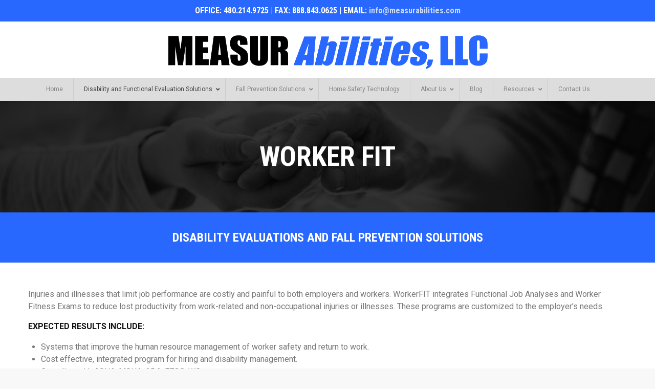

--- FILE ---
content_type: text/html; charset=UTF-8
request_url: https://measurabilities.com/disability-and-functional-evaluation-solutions/worker-fit/
body_size: 18903
content:
<!DOCTYPE html>
<html lang="en-US">
<head>
<meta charset="UTF-8">
<meta name="viewport" content="width=device-width, initial-scale=1">
<link rel="profile" href="http://gmpg.org/xfn/11">
<link rel="pingback" href="https://measurabilities.com/xmlrpc.php">

<meta name='robots' content='index, follow, max-image-preview:large, max-snippet:-1, max-video-preview:-1' />

	<!-- This site is optimized with the Yoast SEO plugin v23.0 - https://yoast.com/wordpress/plugins/seo/ -->
	<title>Worker Fit | MEASURAbilities</title>
	<link rel="canonical" href="https://measurabilities.com/disability-and-functional-evaluation-solutions/worker-fit/" />
	<meta property="og:locale" content="en_US" />
	<meta property="og:type" content="article" />
	<meta property="og:title" content="Worker Fit | MEASURAbilities" />
	<meta property="og:url" content="https://measurabilities.com/disability-and-functional-evaluation-solutions/worker-fit/" />
	<meta property="og:site_name" content="MeasurAbilities, LLC" />
	<meta property="article:modified_time" content="2020-04-21T16:34:58+00:00" />
	<meta name="twitter:card" content="summary_large_image" />
	<meta name="twitter:label1" content="Est. reading time" />
	<meta name="twitter:data1" content="3 minutes" />
	<script type="application/ld+json" class="yoast-schema-graph">{"@context":"https://schema.org","@graph":[{"@type":"WebPage","@id":"https://measurabilities.com/disability-and-functional-evaluation-solutions/worker-fit/","url":"https://measurabilities.com/disability-and-functional-evaluation-solutions/worker-fit/","name":"Worker Fit | MEASURAbilities","isPartOf":{"@id":"https://measurabilities.com/#website"},"datePublished":"2020-03-26T17:34:27+00:00","dateModified":"2020-04-21T16:34:58+00:00","breadcrumb":{"@id":"https://measurabilities.com/disability-and-functional-evaluation-solutions/worker-fit/#breadcrumb"},"inLanguage":"en-US","potentialAction":[{"@type":"ReadAction","target":["https://measurabilities.com/disability-and-functional-evaluation-solutions/worker-fit/"]}]},{"@type":"BreadcrumbList","@id":"https://measurabilities.com/disability-and-functional-evaluation-solutions/worker-fit/#breadcrumb","itemListElement":[{"@type":"ListItem","position":1,"name":"Home","item":"https://measurabilities.com/"},{"@type":"ListItem","position":2,"name":"Disability and Functional Evaluation Solutions","item":"https://measurabilities.com/disability-and-functional-evaluation-solutions/"},{"@type":"ListItem","position":3,"name":"Worker Fit"}]},{"@type":"WebSite","@id":"https://measurabilities.com/#website","url":"https://measurabilities.com/","name":"MeasurAbilities, LLC","description":"","potentialAction":[{"@type":"SearchAction","target":{"@type":"EntryPoint","urlTemplate":"https://measurabilities.com/?s={search_term_string}"},"query-input":"required name=search_term_string"}],"inLanguage":"en-US"}]}</script>
	<!-- / Yoast SEO plugin. -->


<link rel='dns-prefetch' href='//maps.googleapis.com' />
<link rel='dns-prefetch' href='//fonts.googleapis.com' />
<link rel="alternate" type="application/rss+xml" title="MeasurAbilities, LLC &raquo; Feed" href="https://measurabilities.com/feed/" />
<link rel="alternate" type="application/rss+xml" title="MeasurAbilities, LLC &raquo; Comments Feed" href="https://measurabilities.com/comments/feed/" />
<link rel="alternate" type="application/rss+xml" title="MeasurAbilities, LLC &raquo; Worker Fit Comments Feed" href="https://measurabilities.com/disability-and-functional-evaluation-solutions/worker-fit/feed/" />
<script type="text/javascript">
/* <![CDATA[ */
window._wpemojiSettings = {"baseUrl":"https:\/\/s.w.org\/images\/core\/emoji\/15.0.3\/72x72\/","ext":".png","svgUrl":"https:\/\/s.w.org\/images\/core\/emoji\/15.0.3\/svg\/","svgExt":".svg","source":{"concatemoji":"https:\/\/measurabilities.com\/wp-includes\/js\/wp-emoji-release.min.js?ver=6.5.7"}};
/*! This file is auto-generated */
!function(i,n){var o,s,e;function c(e){try{var t={supportTests:e,timestamp:(new Date).valueOf()};sessionStorage.setItem(o,JSON.stringify(t))}catch(e){}}function p(e,t,n){e.clearRect(0,0,e.canvas.width,e.canvas.height),e.fillText(t,0,0);var t=new Uint32Array(e.getImageData(0,0,e.canvas.width,e.canvas.height).data),r=(e.clearRect(0,0,e.canvas.width,e.canvas.height),e.fillText(n,0,0),new Uint32Array(e.getImageData(0,0,e.canvas.width,e.canvas.height).data));return t.every(function(e,t){return e===r[t]})}function u(e,t,n){switch(t){case"flag":return n(e,"\ud83c\udff3\ufe0f\u200d\u26a7\ufe0f","\ud83c\udff3\ufe0f\u200b\u26a7\ufe0f")?!1:!n(e,"\ud83c\uddfa\ud83c\uddf3","\ud83c\uddfa\u200b\ud83c\uddf3")&&!n(e,"\ud83c\udff4\udb40\udc67\udb40\udc62\udb40\udc65\udb40\udc6e\udb40\udc67\udb40\udc7f","\ud83c\udff4\u200b\udb40\udc67\u200b\udb40\udc62\u200b\udb40\udc65\u200b\udb40\udc6e\u200b\udb40\udc67\u200b\udb40\udc7f");case"emoji":return!n(e,"\ud83d\udc26\u200d\u2b1b","\ud83d\udc26\u200b\u2b1b")}return!1}function f(e,t,n){var r="undefined"!=typeof WorkerGlobalScope&&self instanceof WorkerGlobalScope?new OffscreenCanvas(300,150):i.createElement("canvas"),a=r.getContext("2d",{willReadFrequently:!0}),o=(a.textBaseline="top",a.font="600 32px Arial",{});return e.forEach(function(e){o[e]=t(a,e,n)}),o}function t(e){var t=i.createElement("script");t.src=e,t.defer=!0,i.head.appendChild(t)}"undefined"!=typeof Promise&&(o="wpEmojiSettingsSupports",s=["flag","emoji"],n.supports={everything:!0,everythingExceptFlag:!0},e=new Promise(function(e){i.addEventListener("DOMContentLoaded",e,{once:!0})}),new Promise(function(t){var n=function(){try{var e=JSON.parse(sessionStorage.getItem(o));if("object"==typeof e&&"number"==typeof e.timestamp&&(new Date).valueOf()<e.timestamp+604800&&"object"==typeof e.supportTests)return e.supportTests}catch(e){}return null}();if(!n){if("undefined"!=typeof Worker&&"undefined"!=typeof OffscreenCanvas&&"undefined"!=typeof URL&&URL.createObjectURL&&"undefined"!=typeof Blob)try{var e="postMessage("+f.toString()+"("+[JSON.stringify(s),u.toString(),p.toString()].join(",")+"));",r=new Blob([e],{type:"text/javascript"}),a=new Worker(URL.createObjectURL(r),{name:"wpTestEmojiSupports"});return void(a.onmessage=function(e){c(n=e.data),a.terminate(),t(n)})}catch(e){}c(n=f(s,u,p))}t(n)}).then(function(e){for(var t in e)n.supports[t]=e[t],n.supports.everything=n.supports.everything&&n.supports[t],"flag"!==t&&(n.supports.everythingExceptFlag=n.supports.everythingExceptFlag&&n.supports[t]);n.supports.everythingExceptFlag=n.supports.everythingExceptFlag&&!n.supports.flag,n.DOMReady=!1,n.readyCallback=function(){n.DOMReady=!0}}).then(function(){return e}).then(function(){var e;n.supports.everything||(n.readyCallback(),(e=n.source||{}).concatemoji?t(e.concatemoji):e.wpemoji&&e.twemoji&&(t(e.twemoji),t(e.wpemoji)))}))}((window,document),window._wpemojiSettings);
/* ]]> */
</script>
<style id='wp-emoji-styles-inline-css' type='text/css'>

	img.wp-smiley, img.emoji {
		display: inline !important;
		border: none !important;
		box-shadow: none !important;
		height: 1em !important;
		width: 1em !important;
		margin: 0 0.07em !important;
		vertical-align: -0.1em !important;
		background: none !important;
		padding: 0 !important;
	}
</style>
<link rel='stylesheet' id='wp-block-library-css' href='https://measurabilities.com/wp-includes/css/dist/block-library/style.min.css?ver=6.5.7' type='text/css' media='all' />
<style id='classic-theme-styles-inline-css' type='text/css'>
/*! This file is auto-generated */
.wp-block-button__link{color:#fff;background-color:#32373c;border-radius:9999px;box-shadow:none;text-decoration:none;padding:calc(.667em + 2px) calc(1.333em + 2px);font-size:1.125em}.wp-block-file__button{background:#32373c;color:#fff;text-decoration:none}
</style>
<style id='global-styles-inline-css' type='text/css'>
body{--wp--preset--color--black: #000000;--wp--preset--color--cyan-bluish-gray: #abb8c3;--wp--preset--color--white: #ffffff;--wp--preset--color--pale-pink: #f78da7;--wp--preset--color--vivid-red: #cf2e2e;--wp--preset--color--luminous-vivid-orange: #ff6900;--wp--preset--color--luminous-vivid-amber: #fcb900;--wp--preset--color--light-green-cyan: #7bdcb5;--wp--preset--color--vivid-green-cyan: #00d084;--wp--preset--color--pale-cyan-blue: #8ed1fc;--wp--preset--color--vivid-cyan-blue: #0693e3;--wp--preset--color--vivid-purple: #9b51e0;--wp--preset--gradient--vivid-cyan-blue-to-vivid-purple: linear-gradient(135deg,rgba(6,147,227,1) 0%,rgb(155,81,224) 100%);--wp--preset--gradient--light-green-cyan-to-vivid-green-cyan: linear-gradient(135deg,rgb(122,220,180) 0%,rgb(0,208,130) 100%);--wp--preset--gradient--luminous-vivid-amber-to-luminous-vivid-orange: linear-gradient(135deg,rgba(252,185,0,1) 0%,rgba(255,105,0,1) 100%);--wp--preset--gradient--luminous-vivid-orange-to-vivid-red: linear-gradient(135deg,rgba(255,105,0,1) 0%,rgb(207,46,46) 100%);--wp--preset--gradient--very-light-gray-to-cyan-bluish-gray: linear-gradient(135deg,rgb(238,238,238) 0%,rgb(169,184,195) 100%);--wp--preset--gradient--cool-to-warm-spectrum: linear-gradient(135deg,rgb(74,234,220) 0%,rgb(151,120,209) 20%,rgb(207,42,186) 40%,rgb(238,44,130) 60%,rgb(251,105,98) 80%,rgb(254,248,76) 100%);--wp--preset--gradient--blush-light-purple: linear-gradient(135deg,rgb(255,206,236) 0%,rgb(152,150,240) 100%);--wp--preset--gradient--blush-bordeaux: linear-gradient(135deg,rgb(254,205,165) 0%,rgb(254,45,45) 50%,rgb(107,0,62) 100%);--wp--preset--gradient--luminous-dusk: linear-gradient(135deg,rgb(255,203,112) 0%,rgb(199,81,192) 50%,rgb(65,88,208) 100%);--wp--preset--gradient--pale-ocean: linear-gradient(135deg,rgb(255,245,203) 0%,rgb(182,227,212) 50%,rgb(51,167,181) 100%);--wp--preset--gradient--electric-grass: linear-gradient(135deg,rgb(202,248,128) 0%,rgb(113,206,126) 100%);--wp--preset--gradient--midnight: linear-gradient(135deg,rgb(2,3,129) 0%,rgb(40,116,252) 100%);--wp--preset--font-size--small: 13px;--wp--preset--font-size--medium: 20px;--wp--preset--font-size--large: 36px;--wp--preset--font-size--x-large: 42px;--wp--preset--spacing--20: 0.44rem;--wp--preset--spacing--30: 0.67rem;--wp--preset--spacing--40: 1rem;--wp--preset--spacing--50: 1.5rem;--wp--preset--spacing--60: 2.25rem;--wp--preset--spacing--70: 3.38rem;--wp--preset--spacing--80: 5.06rem;--wp--preset--shadow--natural: 6px 6px 9px rgba(0, 0, 0, 0.2);--wp--preset--shadow--deep: 12px 12px 50px rgba(0, 0, 0, 0.4);--wp--preset--shadow--sharp: 6px 6px 0px rgba(0, 0, 0, 0.2);--wp--preset--shadow--outlined: 6px 6px 0px -3px rgba(255, 255, 255, 1), 6px 6px rgba(0, 0, 0, 1);--wp--preset--shadow--crisp: 6px 6px 0px rgba(0, 0, 0, 1);}:where(.is-layout-flex){gap: 0.5em;}:where(.is-layout-grid){gap: 0.5em;}body .is-layout-flex{display: flex;}body .is-layout-flex{flex-wrap: wrap;align-items: center;}body .is-layout-flex > *{margin: 0;}body .is-layout-grid{display: grid;}body .is-layout-grid > *{margin: 0;}:where(.wp-block-columns.is-layout-flex){gap: 2em;}:where(.wp-block-columns.is-layout-grid){gap: 2em;}:where(.wp-block-post-template.is-layout-flex){gap: 1.25em;}:where(.wp-block-post-template.is-layout-grid){gap: 1.25em;}.has-black-color{color: var(--wp--preset--color--black) !important;}.has-cyan-bluish-gray-color{color: var(--wp--preset--color--cyan-bluish-gray) !important;}.has-white-color{color: var(--wp--preset--color--white) !important;}.has-pale-pink-color{color: var(--wp--preset--color--pale-pink) !important;}.has-vivid-red-color{color: var(--wp--preset--color--vivid-red) !important;}.has-luminous-vivid-orange-color{color: var(--wp--preset--color--luminous-vivid-orange) !important;}.has-luminous-vivid-amber-color{color: var(--wp--preset--color--luminous-vivid-amber) !important;}.has-light-green-cyan-color{color: var(--wp--preset--color--light-green-cyan) !important;}.has-vivid-green-cyan-color{color: var(--wp--preset--color--vivid-green-cyan) !important;}.has-pale-cyan-blue-color{color: var(--wp--preset--color--pale-cyan-blue) !important;}.has-vivid-cyan-blue-color{color: var(--wp--preset--color--vivid-cyan-blue) !important;}.has-vivid-purple-color{color: var(--wp--preset--color--vivid-purple) !important;}.has-black-background-color{background-color: var(--wp--preset--color--black) !important;}.has-cyan-bluish-gray-background-color{background-color: var(--wp--preset--color--cyan-bluish-gray) !important;}.has-white-background-color{background-color: var(--wp--preset--color--white) !important;}.has-pale-pink-background-color{background-color: var(--wp--preset--color--pale-pink) !important;}.has-vivid-red-background-color{background-color: var(--wp--preset--color--vivid-red) !important;}.has-luminous-vivid-orange-background-color{background-color: var(--wp--preset--color--luminous-vivid-orange) !important;}.has-luminous-vivid-amber-background-color{background-color: var(--wp--preset--color--luminous-vivid-amber) !important;}.has-light-green-cyan-background-color{background-color: var(--wp--preset--color--light-green-cyan) !important;}.has-vivid-green-cyan-background-color{background-color: var(--wp--preset--color--vivid-green-cyan) !important;}.has-pale-cyan-blue-background-color{background-color: var(--wp--preset--color--pale-cyan-blue) !important;}.has-vivid-cyan-blue-background-color{background-color: var(--wp--preset--color--vivid-cyan-blue) !important;}.has-vivid-purple-background-color{background-color: var(--wp--preset--color--vivid-purple) !important;}.has-black-border-color{border-color: var(--wp--preset--color--black) !important;}.has-cyan-bluish-gray-border-color{border-color: var(--wp--preset--color--cyan-bluish-gray) !important;}.has-white-border-color{border-color: var(--wp--preset--color--white) !important;}.has-pale-pink-border-color{border-color: var(--wp--preset--color--pale-pink) !important;}.has-vivid-red-border-color{border-color: var(--wp--preset--color--vivid-red) !important;}.has-luminous-vivid-orange-border-color{border-color: var(--wp--preset--color--luminous-vivid-orange) !important;}.has-luminous-vivid-amber-border-color{border-color: var(--wp--preset--color--luminous-vivid-amber) !important;}.has-light-green-cyan-border-color{border-color: var(--wp--preset--color--light-green-cyan) !important;}.has-vivid-green-cyan-border-color{border-color: var(--wp--preset--color--vivid-green-cyan) !important;}.has-pale-cyan-blue-border-color{border-color: var(--wp--preset--color--pale-cyan-blue) !important;}.has-vivid-cyan-blue-border-color{border-color: var(--wp--preset--color--vivid-cyan-blue) !important;}.has-vivid-purple-border-color{border-color: var(--wp--preset--color--vivid-purple) !important;}.has-vivid-cyan-blue-to-vivid-purple-gradient-background{background: var(--wp--preset--gradient--vivid-cyan-blue-to-vivid-purple) !important;}.has-light-green-cyan-to-vivid-green-cyan-gradient-background{background: var(--wp--preset--gradient--light-green-cyan-to-vivid-green-cyan) !important;}.has-luminous-vivid-amber-to-luminous-vivid-orange-gradient-background{background: var(--wp--preset--gradient--luminous-vivid-amber-to-luminous-vivid-orange) !important;}.has-luminous-vivid-orange-to-vivid-red-gradient-background{background: var(--wp--preset--gradient--luminous-vivid-orange-to-vivid-red) !important;}.has-very-light-gray-to-cyan-bluish-gray-gradient-background{background: var(--wp--preset--gradient--very-light-gray-to-cyan-bluish-gray) !important;}.has-cool-to-warm-spectrum-gradient-background{background: var(--wp--preset--gradient--cool-to-warm-spectrum) !important;}.has-blush-light-purple-gradient-background{background: var(--wp--preset--gradient--blush-light-purple) !important;}.has-blush-bordeaux-gradient-background{background: var(--wp--preset--gradient--blush-bordeaux) !important;}.has-luminous-dusk-gradient-background{background: var(--wp--preset--gradient--luminous-dusk) !important;}.has-pale-ocean-gradient-background{background: var(--wp--preset--gradient--pale-ocean) !important;}.has-electric-grass-gradient-background{background: var(--wp--preset--gradient--electric-grass) !important;}.has-midnight-gradient-background{background: var(--wp--preset--gradient--midnight) !important;}.has-small-font-size{font-size: var(--wp--preset--font-size--small) !important;}.has-medium-font-size{font-size: var(--wp--preset--font-size--medium) !important;}.has-large-font-size{font-size: var(--wp--preset--font-size--large) !important;}.has-x-large-font-size{font-size: var(--wp--preset--font-size--x-large) !important;}
.wp-block-navigation a:where(:not(.wp-element-button)){color: inherit;}
:where(.wp-block-post-template.is-layout-flex){gap: 1.25em;}:where(.wp-block-post-template.is-layout-grid){gap: 1.25em;}
:where(.wp-block-columns.is-layout-flex){gap: 2em;}:where(.wp-block-columns.is-layout-grid){gap: 2em;}
.wp-block-pullquote{font-size: 1.5em;line-height: 1.6;}
</style>
<link rel='stylesheet' id='rs-plugin-settings-css' href='https://measurabilities.com/wp-content/plugins/revslider/public/assets/css/settings.css?ver=5.4.8.1' type='text/css' media='all' />
<style id='rs-plugin-settings-inline-css' type='text/css'>
#rs-demo-id {}
</style>
<link rel='stylesheet' id='dashicons-css' href='https://measurabilities.com/wp-includes/css/dashicons.min.css?ver=6.5.7' type='text/css' media='all' />
<link rel='stylesheet' id='hint-css' href='https://measurabilities.com/wp-content/themes/remould/assets/hint/hint.min.css?ver=6.5.7' type='text/css' media='all' />
<link rel='stylesheet' id='owl-carousel-css' href='https://measurabilities.com/wp-content/themes/remould/assets/owl-carousel/assets/owl.carousel.css?ver=6.5.7' type='text/css' media='all' />
<link rel='stylesheet' id='bootstrap-css' href='https://measurabilities.com/wp-content/themes/remould/css/bootstrap.min.css?ver=6.5.7' type='text/css' media='all' />
<link rel='stylesheet' id='multi-columns-row-css' href='https://measurabilities.com/wp-content/themes/remould/css/multi-columns-row.min.css?ver=6.5.7' type='text/css' media='all' />
<link rel='stylesheet' id='bootstrap-theme-css' href='https://measurabilities.com/wp-content/themes/remould/css/bootstrap-theme.min.css?ver=6.5.7' type='text/css' media='all' />
<link rel='stylesheet' id='js_composer_front-css' href='https://measurabilities.com/wp-content/plugins/js_composer/assets/css/js_composer.min.css?ver=5.6' type='text/css' media='all' />
<link rel='stylesheet' id='remould-main-style-css' href='https://measurabilities.com/wp-content/themes/remould/css/main.min.css?ver=6.5.7' type='text/css' media='all' />
<link rel='stylesheet' id='remould-dynamic-style-css' href='https://measurabilities.com/wp-content/themes/remould/css/dynamic-style.min.css?ver=6.5.7' type='text/css' media='all' />
<link rel='stylesheet' id='remould-responsive-style-css' href='https://measurabilities.com/wp-content/themes/remould/css/responsive.min.css?ver=6.5.7' type='text/css' media='all' />
<link rel='stylesheet' id='chld_thm_cfg_parent-css' href='https://measurabilities.com/wp-content/themes/remould/style.css?ver=6.5.7' type='text/css' media='all' />
<link rel='stylesheet' id='chld_thm_cfg_child-css' href='https://measurabilities.com/wp-content/themes/remould-child/style.css?ver=8.0.1584470436' type='text/css' media='all' />
<link rel='stylesheet' id='flexslider-css' href='https://measurabilities.com/wp-content/plugins/js_composer/assets/lib/bower/flexslider/flexslider.min.css?ver=5.6' type='text/css' media='all' />
<link rel='stylesheet' id='font-awesome-css' href='https://measurabilities.com/wp-content/plugins/js_composer/assets/lib/bower/font-awesome/css/font-awesome.min.css?ver=5.6' type='text/css' media='all' />
<link rel='stylesheet' id='nivo-slider-css-css' href='https://measurabilities.com/wp-content/plugins/js_composer/assets/lib/bower/nivoslider/nivo-slider.min.css?ver=5.6' type='text/css' media='all' />
<link rel='stylesheet' id='nivo-slider-theme-css' href='https://measurabilities.com/wp-content/plugins/js_composer/assets/lib/bower/nivoslider/themes/default/default.min.css?ver=5.6' type='text/css' media='all' />
<link rel='stylesheet' id='prettyphoto-css' href='https://measurabilities.com/wp-content/plugins/js_composer/assets/lib/prettyphoto/css/prettyPhoto.min.css?ver=5.6' type='text/css' media='all' />
<link rel='stylesheet' id='vc_tta_style-css' href='https://measurabilities.com/wp-content/plugins/js_composer/assets/css/js_composer_tta.min.css?ver=6.5.7' type='text/css' media='all' />
<!--[if lt IE 10]>
<link rel='stylesheet' id='remould-ie-css' href='https://measurabilities.com/wp-content/themes/remould/css/ie.min.css?ver=6.5.7' type='text/css' media='all' />
<![endif]-->
<link rel='stylesheet' id='ubermenu-css' href='https://measurabilities.com/wp-content/plugins/ubermenu/pro/assets/css/ubermenu.min.css?ver=3.5' type='text/css' media='all' />
<link rel='stylesheet' id='ubermenu-vanilla-css' href='https://measurabilities.com/wp-content/plugins/ubermenu/assets/css/skins/vanilla.css?ver=6.5.7' type='text/css' media='all' />
<link rel='stylesheet' id='ubermenu-font-awesome-all-css' href='https://measurabilities.com/wp-content/plugins/ubermenu/assets/fontawesome/css/all.min.css?ver=6.5.7' type='text/css' media='all' />
<link rel='stylesheet' id='redux-google-fonts-remould-css' href='https://fonts.googleapis.com/css?family=Roboto%3A400%2C300%2C700%7CRoboto+Condensed%3A700%2C400%7CArimo%3A700&#038;ver=1675101479' type='text/css' media='all' />
<script type="text/javascript" src="https://measurabilities.com/wp-includes/js/jquery/jquery.min.js?ver=3.7.1" id="jquery-core-js"></script>
<script type="text/javascript" src="https://measurabilities.com/wp-includes/js/jquery/jquery-migrate.min.js?ver=3.4.1" id="jquery-migrate-js"></script>
<script type="text/javascript" src="https://measurabilities.com/wp-content/plugins/revslider/public/assets/js/jquery.themepunch.tools.min.js?ver=5.4.8.1" id="tp-tools-js"></script>
<script type="text/javascript" src="https://measurabilities.com/wp-content/plugins/revslider/public/assets/js/jquery.themepunch.revolution.min.js?ver=5.4.8.1" id="revmin-js"></script>
<link rel="https://api.w.org/" href="https://measurabilities.com/wp-json/" /><link rel="alternate" type="application/json" href="https://measurabilities.com/wp-json/wp/v2/pages/6101" /><link rel="EditURI" type="application/rsd+xml" title="RSD" href="https://measurabilities.com/xmlrpc.php?rsd" />
<meta name="generator" content="WordPress 6.5.7" />
<link rel='shortlink' href='https://measurabilities.com/?p=6101' />
<link rel="alternate" type="application/json+oembed" href="https://measurabilities.com/wp-json/oembed/1.0/embed?url=https%3A%2F%2Fmeasurabilities.com%2Fdisability-and-functional-evaluation-solutions%2Fworker-fit%2F" />
<link rel="alternate" type="text/xml+oembed" href="https://measurabilities.com/wp-json/oembed/1.0/embed?url=https%3A%2F%2Fmeasurabilities.com%2Fdisability-and-functional-evaluation-solutions%2Fworker-fit%2F&#038;format=xml" />
<style id="ubermenu-custom-generated-css">
/** Font Awesome 4 Compatibility **/
.fa{font-style:normal;font-variant:normal;font-weight:normal;font-family:FontAwesome;}

/** UberMenu Custom Menu Styles (Customizer) **/
/* main */
 .ubermenu-main .ubermenu-item-level-0 > .ubermenu-target { text-transform:none; border-left:1px solid #cccccc; }
 .ubermenu-main .ubermenu-submenu-type-flyout > .ubermenu-item-normal > .ubermenu-target { border-bottom:1px solid #cccccc; }
 .ubermenu-responsive-toggle.ubermenu-responsive-toggle-main { background:#dddddd; }


/* Status: Loaded from Transient */

</style><script type="text/javascript">
(function(url){
	if(/(?:Chrome\/26\.0\.1410\.63 Safari\/537\.31|WordfenceTestMonBot)/.test(navigator.userAgent)){ return; }
	var addEvent = function(evt, handler) {
		if (window.addEventListener) {
			document.addEventListener(evt, handler, false);
		} else if (window.attachEvent) {
			document.attachEvent('on' + evt, handler);
		}
	};
	var removeEvent = function(evt, handler) {
		if (window.removeEventListener) {
			document.removeEventListener(evt, handler, false);
		} else if (window.detachEvent) {
			document.detachEvent('on' + evt, handler);
		}
	};
	var evts = 'contextmenu dblclick drag dragend dragenter dragleave dragover dragstart drop keydown keypress keyup mousedown mousemove mouseout mouseover mouseup mousewheel scroll'.split(' ');
	var logHuman = function() {
		if (window.wfLogHumanRan) { return; }
		window.wfLogHumanRan = true;
		var wfscr = document.createElement('script');
		wfscr.type = 'text/javascript';
		wfscr.async = true;
		wfscr.src = url + '&r=' + Math.random();
		(document.getElementsByTagName('head')[0]||document.getElementsByTagName('body')[0]).appendChild(wfscr);
		for (var i = 0; i < evts.length; i++) {
			removeEvent(evts[i], logHuman);
		}
	};
	for (var i = 0; i < evts.length; i++) {
		addEvent(evts[i], logHuman);
	}
})('//measurabilities.com/?wordfence_lh=1&hid=6B8E01EB34656553FFA73E7E221C8E45');
</script><meta name="apple-mobile-web-app-title" content="MeasurAbilities, LLC">
<meta name="application-name" content="MeasurAbilities, LLC">
<meta name="msapplication-TileColor" content="#ffffff">
	
	<script type="text/javascript">
		var tm_breakpoint = 1200;
	</script>
	
	<style type="text/css">
.tm-header-overlay .thememount-titlebar-wrapper .thememount-titlebar-inner-wrapper{	
	padding-top: 150px;
}
.thememount-header-style-3.tm-header-overlay .thememount-titlebar-wrapper .thememount-titlebar-inner-wrapper{
	padding-top: 205px;
}
</style>
		
		<script type="text/javascript">	var ajaxurl = 'https://measurabilities.com/wp-admin/admin-ajax.php';</script>
	<meta name="generator" content="Powered by WPBakery Page Builder - drag and drop page builder for WordPress."/>
<!--[if lte IE 9]><link rel="stylesheet" type="text/css" href="https://measurabilities.com/wp-content/plugins/js_composer/assets/css/vc_lte_ie9.min.css" media="screen"><![endif]--><meta name="generator" content="Powered by Slider Revolution 5.4.8.1 - responsive, Mobile-Friendly Slider Plugin for WordPress with comfortable drag and drop interface." />
<!-- Google tag (gtag.js) -->
<script async src="https://www.googletagmanager.com/gtag/js?id=G-C94E6Q9M69"></script>
<script>
  window.dataLayer = window.dataLayer || [];
  function gtag(){dataLayer.push(arguments);}
  gtag('js', new Date());

  gtag('config', 'G-C94E6Q9M69');
</script><!-- Google Tag Manager -->
<script>(function(w,d,s,l,i){w[l]=w[l]||[];w[l].push({'gtm.start':
new Date().getTime(),event:'gtm.js'});var f=d.getElementsByTagName(s)[0],
j=d.createElement(s),dl=l!='dataLayer'?'&l='+l:'';j.async=true;j.src=
'https://www.googletagmanager.com/gtm.js?id='+i+dl;f.parentNode.insertBefore(j,f);
})(window,document,'script','dataLayer','GTM-KTGJC2C');</script>
<!-- End Google Tag Manager -->
<meta name="msvalidate.01" content="508CD869C6E38B413AD331E392587B26" />

<!-- Global site tag (gtag.js) - Google Analytics -->
<script async src="https://www.googletagmanager.com/gtag/js?id=UA-159488344-1"></script>
<script>
  window.dataLayer = window.dataLayer || [];
  function gtag(){dataLayer.push(arguments);}
  gtag('js', new Date());

  gtag('config', 'UA-159488344-1');
</script>
<link rel="icon" href="https://measurabilities.com/wp-content/uploads/2020/03/measurabilities-favicon-150x150.png" sizes="32x32" />
<link rel="icon" href="https://measurabilities.com/wp-content/uploads/2020/03/measurabilities-favicon.png" sizes="192x192" />
<link rel="apple-touch-icon" href="https://measurabilities.com/wp-content/uploads/2020/03/measurabilities-favicon.png" />
<meta name="msapplication-TileImage" content="https://measurabilities.com/wp-content/uploads/2020/03/measurabilities-favicon.png" />
<script type="text/javascript">function setREVStartSize(e){									
						try{ e.c=jQuery(e.c);var i=jQuery(window).width(),t=9999,r=0,n=0,l=0,f=0,s=0,h=0;
							if(e.responsiveLevels&&(jQuery.each(e.responsiveLevels,function(e,f){f>i&&(t=r=f,l=e),i>f&&f>r&&(r=f,n=e)}),t>r&&(l=n)),f=e.gridheight[l]||e.gridheight[0]||e.gridheight,s=e.gridwidth[l]||e.gridwidth[0]||e.gridwidth,h=i/s,h=h>1?1:h,f=Math.round(h*f),"fullscreen"==e.sliderLayout){var u=(e.c.width(),jQuery(window).height());if(void 0!=e.fullScreenOffsetContainer){var c=e.fullScreenOffsetContainer.split(",");if (c) jQuery.each(c,function(e,i){u=jQuery(i).length>0?u-jQuery(i).outerHeight(!0):u}),e.fullScreenOffset.split("%").length>1&&void 0!=e.fullScreenOffset&&e.fullScreenOffset.length>0?u-=jQuery(window).height()*parseInt(e.fullScreenOffset,0)/100:void 0!=e.fullScreenOffset&&e.fullScreenOffset.length>0&&(u-=parseInt(e.fullScreenOffset,0))}f=u}else void 0!=e.minHeight&&f<e.minHeight&&(f=e.minHeight);e.c.closest(".rev_slider_wrapper").css({height:f})					
						}catch(d){console.log("Failure at Presize of Slider:"+d)}						
					};</script>
		<style type="text/css" id="wp-custom-css">
			p {
    margin: 0 0 15px;
}

.thememount-tb-left-content, .thememount-center {
	display: block;
	margin: auto;
	font-family: 'Roboto Condensed', sans-serif;
	font-weight: 700;
	color: #ffffff;
}

.tm-row-textcolor-white p {
	color: #ffffff;
}

.wpforms-container .wpforms-field, .wp-core-ui div.wpforms-container .wpforms-field {
    padding: 7px 0 !important;
}

.tm-background-image.tm-row-textcolor-white p {
    color: #ffffff;
}

.tm-row-bgtype-default .thememount-testimonial-img img, .tm-row-bgtype-default .owl-carousel .owl-item .thememount-testimonial-img img, .tm-row-bgtype-grey .thememount-testimonial-img img, .tm-row-bgtype-grey .owl-carousel .owl-item .thememount-testimonial-img img {
    border: 4px solid rgba(0,0,0,0.12);
}

.thememount-blog-media, .entry-thumbnail, .thememount-post-left, .comment-respond {
	  display: none !important;
}

.thememount-post-wrapper .postcontent {
    position: relative;
    padding: 0px;
    padding-bottom: 35px;
    width: 100%;
    padding-left: 0px;
}

.vc_btn3.vc_btn3-color-juicy-pink, .vc_btn3.vc_btn3-color-juicy-pink.vc_btn3-style-flat {
    color: #fff;
    background-color: #ff8300;
    padding-top: 12px;
	  padding-bottom: 12px;
}

.vc_btn3.vc_btn3-color-juicy-pink, .vc_btn3.vc_btn3-color-juicy-pink.vc_btn3-style-flat:hover {
    background-color: #ff4800;
}

#custom-effect:hover {
    transform: scale(1.015) !important;
    transition: transform 0.1s ease !important;
    cursor: hand !important;
	  opacity: 1;
}

.vc_btn3.vc_btn3-color-orange, .vc_btn3.vc_btn3-color-orange.vc_btn3-style-flat {
    color: #fff;
    background-color: #f09907;
}

.vc_btn3.vc_btn3-color-orange, .vc_btn3.vc_btn3-color-orange.vc_btn3-style-flat:hover {
    color: #fff;
    background-color: #000000;
}

.vc_btn3.vc_btn3-color-green, .vc_btn3.vc_btn3-color-green.vc_btn3-style-flat {
    color: #fff;
    background-color: #45af00;
}

.vc_btn3.vc_btn3-color-green, .vc_btn3.vc_btn3-color-green.vc_btn3-style-flat:hover {
    color: #fff;
    background-color: #000000;
}

.wpb_single_image .vc_box_border.vc_box_border_grey, .wpb_single_image .vc_box_border_circle.vc_box_border_grey {
    background-color: #dddddd;
}


/* MEDIA QUERIES */


@media (max-width: 768px) {
body.thememount-page-full-width #content div > .entry-content > .vc_row > .vc_column_container {
    margin-bottom: 0px;
}
} 		</style>
		<style type="text/css" title="dynamic-css" class="options-output">body{background-color:#f8f8f8;}body #main{background-color:#ffffff;}body{font-family:Roboto,'Trebuchet MS', Helvetica, sans-serif;line-height:24px;font-weight:400;font-style:normal;color:#777777;font-size:16px;}a{color:#2868ff;}a:hover{color:#ff871e;}h1{font-family:"Roboto Condensed",'Trebuchet MS', Helvetica, sans-serif;line-height:40px;font-weight:700;font-style:normal;color:#202020;font-size:36px;}h2{font-family:"Roboto Condensed",'Trebuchet MS', Helvetica, sans-serif;line-height:32px;font-weight:700;font-style:normal;color:#2868ff;font-size:28px;}h3{font-family:"Roboto Condensed",'Trebuchet MS', Helvetica, sans-serif;line-height:30px;font-weight:700;font-style:normal;color:#202020;font-size:26px;}h4{font-family:"Roboto Condensed",'Trebuchet MS', Helvetica, sans-serif;line-height:26px;font-weight:400;font-style:normal;color:#202020;font-size:22px;}h5{font-family:"Roboto Condensed",'Trebuchet MS', Helvetica, sans-serif;line-height:24px;font-weight:400;font-style:normal;color:#202020;font-size:20px;}h6{font-family:"Roboto Condensed",'Trebuchet MS', Helvetica, sans-serif;line-height:22px;font-weight:400;font-style:normal;color:#202020;font-size:18px;}.tm-element-heading-wrapper h2{font-family:"Roboto Condensed",'Trebuchet MS', Helvetica, sans-serif;line-height:34px;letter-spacing:0px;font-weight:700;font-style:normal;color:#202020;font-size:30px;}.tm-element-heading-wrapper h4{font-family:Roboto,'Trebuchet MS', Helvetica, sans-serif;line-height:20px;font-weight:300;font-style:normal;color:#999999;font-size:18px;}body .widget .widget-title, body .widget .widgettitle, .tm-mmmenu-override-yes #navbar #site-navigation .mega-menu-wrap .mega-menu.mega-menu-horizontal .mega-sub-menu > li.mega-menu-item > h4.mega-block-title, .portfolio-description h2, .thememount-portfolio-details h2, .thememount-portfolio-related h2{font-family:"Roboto Condensed",'Trebuchet MS', Helvetica, sans-serif;text-transform:uppercase;line-height:20px;font-weight:700;font-style:normal;color:#ffffff;font-size:18px;}.woocommerce button.button, .woocommerce-page button.button, input, .vc_btn, .vc_btn3, .woocommerce-page a.button, .button, .wpb_button, button, .woocommerce input.button, .woocommerce-page input.button, .tp-button.big, .woocommerce #content input.button, .woocommerce #respond input#submit, .woocommerce a.button, .woocommerce button.button, .woocommerce input.button, .woocommerce-page #content input.button, .woocommerce-page #respond input#submit, .woocommerce-page a.button, .woocommerce-page button.button, .woocommerce-page input.button, .thememount-post-readmore a{font-family:"Roboto Condensed",'Trebuchet MS', Helvetica, sans-serif;text-transform:uppercase;letter-spacing:0px;font-weight:700;font-style:normal;}.wpb_tabs_nav a.ui-tabs-anchor, body .wpb_accordion .wpb_accordion_wrapper .wpb_accordion_header a, .vc_progress_bar .vc_label, .vc_tta.vc_general .vc_tta-tab > a, .vc_toggle_title > h4{font-family:"Roboto Condensed",'Trebuchet MS', Helvetica, sans-serif;font-weight:400;font-style:normal;}div.tm-titlebar-wrapper{background-size:cover;background-position:center center;background-image:url('https://measurabilities.com/wp-content/uploads/2020/03/helping-hands-title-bg.jpg');}.tm-titlebar-main h1.entry-title{font-family:"Roboto Condensed",'Trebuchet MS', Helvetica, sans-serif;text-transform:uppercase;line-height:42px;letter-spacing:0px;font-weight:700;font-style:normal;font-size:38px;}.tm-titlebar-main h3.tm-subtitle{font-family:Roboto,'Trebuchet MS', Helvetica, sans-serif;text-transform:uppercase;line-height:24px;font-weight:700;font-style:normal;font-size:20px;}.tm-titlebar-wrapper .breadcrumb-wrapper, .breadcrumb-wrapper a{font-family:Roboto,'Trebuchet MS', Helvetica, sans-serif;text-transform:capitalize;line-height:14px;letter-spacing:0px;font-weight:400;font-style:normal;font-size:13px;}body.thememount-header-style-3 #navbar{background-color:#dddddd;}body.thememount-header-style-3 .is-sticky #navbar{background-color:#dddddd;}#navbar #site-navigation div.nav-menu > ul > li > a, .tm-mmmenu-override-yes #navbar #site-navigation .mega-menu-wrap .mega-menu.mega-menu-horizontal > li.mega-menu-item > a{font-family:"Roboto Condensed",'Trebuchet MS', Helvetica, sans-serif;text-transform:uppercase;line-height:40px;letter-spacing:0px;font-weight:700;font-style:normal;color:#333333;font-size:12px;}ul.nav-menu li ul li a, div.nav-menu > ul li ul li a, .tm-mmmenu-override-yes #navbar #site-navigation .mega-menu-wrap .mega-menu.mega-menu-horizontal .mega-sub-menu a, .tm-mmmenu-override-yes #navbar #site-navigation .mega-menu-wrap .mega-menu.mega-menu-horizontal .mega-sub-menu a:hover, .tm-mmmenu-override-yes #navbar #site-navigation .mega-menu-wrap .mega-menu.mega-menu-horizontal .mega-sub-menu a:focus, .tm-mmmenu-override-yes #navbar #site-navigation .mega-menu-wrap .mega-menu.mega-menu-horizontal .mega-sub-menu a.mega-menu-link, .tm-mmmenu-override-yes #navbar #site-navigation .mega-menu-wrap .mega-menu.mega-menu-horizontal .mega-sub-menu a.mega-menu-link:hover, .tm-mmmenu-override-yes #navbar #site-navigation .mega-menu-wrap .mega-menu.mega-menu-horizontal .mega-sub-menu a.mega-menu-link:focus, .tm-mmmenu-override-yes #navbar #site-navigation .mega-menu-wrap .mega-menu.mega-menu-horizontal .mega-sub-menu > li.mega-menu-item-type-widget{font-family:"Roboto Condensed",'Trebuchet MS', Helvetica, sans-serif;text-transform:uppercase;line-height:20px;font-weight:700;font-style:normal;color:#333333;font-size:10px;}ul.nav-menu li ul, div.nav-menu > ul .children, .tm-mmmenu-override-yes #navbar #site-navigation .mega-menu-wrap .mega-menu.mega-menu-horizontal .mega-sub-menu, 
			 .tm-mmmenu-override-yes #navbar #site-navigation .mega-menu-wrap .mega-menu.mega-menu-horizontal .mega-sub-menu a:hover, .tm-mmmenu-override-yes #navbar #site-navigation .mega-menu-wrap .mega-menu.mega-menu-horizontal .mega-sub-menu li:hover > a, .tm-mmmenu-override-yes #navbar #site-navigation .mega-menu-wrap .mega-menu.mega-menu-horizontal .mega-sub-menu a, .tm-mmmenu-override-yes #navbar #site-navigation .mega-menu-wrap .mega-menu.mega-menu-horizontal .mega-sub-menu a.mega-menu-link:hover, .tm-mmmenu-override-yes #navbar #site-navigation .mega-menu-wrap .mega-menu.mega-menu-horizontal .mega-sub-menu li:hover > a.mega-menu-link, .tm-mmmenu-override-yes #navbar #site-navigation .mega-menu-wrap .mega-menu.mega-menu-horizontal .mega-sub-menu a.mega-menu-link{background-color:#ffffff;}.tm-mmmenu-override-yes #navbar #site-navigation .mega-menu-wrap .mega-menu.mega-menu-horizontal .mega-sub-menu > li.mega-menu-item > h4.mega-block-title{font-family:Arimo,'Trebuchet MS', Helvetica, sans-serif;line-height:20px;font-weight:700;font-style:normal;color:#202020;font-size:17px;}#page footer.site-footer > div.footer{background-size:cover;background-attachment:scroll;background-position:center center;background-image:url('https://measurabilities.com/wp-content/uploads/2020/03/hard-hat-bg.jpg');}#page footer.site-footer > div.footer > div.footer-inner{background-color:rgba(12,12,12,0.01);}</style><style type="text/css" data-type="vc_shortcodes-custom-css">.vc_custom_1585161103935{padding-top: 80px !important;padding-bottom: 45px !important;background-image: url(https://measurabilities.com/wp-content/uploads/2020/03/helping-hands-title-bg.jpg?id=5931) !important;background-position: center !important;background-repeat: no-repeat !important;background-size: cover !important;}.vc_custom_1584551145455{padding-top: 35px !important;padding-bottom: 0px !important;background-color: #2868ff !important;}.vc_custom_1585173289971{padding-top: 50px !important;padding-bottom: 20px !important;}.vc_custom_1585246071943{padding-top: 50px !important;padding-bottom: 20px !important;background-color: #eeeeee !important;}.vc_custom_1585240944018{padding-top: 50px !important;padding-right: 15% !important;padding-bottom: 20px !important;padding-left: 15% !important;background-color: #dddddd !important;}.vc_custom_1584552736028{padding-top: 35px !important;padding-bottom: 15px !important;background-color: #2868ff !important;}.vc_custom_1585246092967{margin-top: -10px !important;}.vc_custom_1584552606106{margin-top: -20px !important;}</style><noscript><style type="text/css"> .wpb_animate_when_almost_visible { opacity: 1; }</style></noscript><style type="text/css">/** Mega Menu CSS: fs **/</style>
<style id="wpforms-css-vars-root">
				:root {
					--wpforms-field-border-radius: 3px;
--wpforms-field-border-style: solid;
--wpforms-field-border-size: 1px;
--wpforms-field-background-color: #ffffff;
--wpforms-field-border-color: rgba( 0, 0, 0, 0.25 );
--wpforms-field-border-color-spare: rgba( 0, 0, 0, 0.25 );
--wpforms-field-text-color: rgba( 0, 0, 0, 0.7 );
--wpforms-field-menu-color: #ffffff;
--wpforms-label-color: rgba( 0, 0, 0, 0.85 );
--wpforms-label-sublabel-color: rgba( 0, 0, 0, 0.55 );
--wpforms-label-error-color: #d63637;
--wpforms-button-border-radius: 3px;
--wpforms-button-border-style: none;
--wpforms-button-border-size: 1px;
--wpforms-button-background-color: #066aab;
--wpforms-button-border-color: #066aab;
--wpforms-button-text-color: #ffffff;
--wpforms-page-break-color: #066aab;
--wpforms-background-image: none;
--wpforms-background-position: center center;
--wpforms-background-repeat: no-repeat;
--wpforms-background-size: cover;
--wpforms-background-width: 100px;
--wpforms-background-height: 100px;
--wpforms-background-color: rgba( 0, 0, 0, 0 );
--wpforms-background-url: none;
--wpforms-container-padding: 0px;
--wpforms-container-border-style: none;
--wpforms-container-border-width: 1px;
--wpforms-container-border-color: #000000;
--wpforms-container-border-radius: 3px;
--wpforms-field-size-input-height: 43px;
--wpforms-field-size-input-spacing: 15px;
--wpforms-field-size-font-size: 16px;
--wpforms-field-size-line-height: 19px;
--wpforms-field-size-padding-h: 14px;
--wpforms-field-size-checkbox-size: 16px;
--wpforms-field-size-sublabel-spacing: 5px;
--wpforms-field-size-icon-size: 1;
--wpforms-label-size-font-size: 16px;
--wpforms-label-size-line-height: 19px;
--wpforms-label-size-sublabel-font-size: 14px;
--wpforms-label-size-sublabel-line-height: 17px;
--wpforms-button-size-font-size: 17px;
--wpforms-button-size-height: 41px;
--wpforms-button-size-padding-h: 15px;
--wpforms-button-size-margin-top: 10px;
--wpforms-container-shadow-size-box-shadow: none;

				}
			</style>
<!--[if lt IE 9]>
	<script src="https://measurabilities.com/wp-content/themes/remould/js/html5.js"></script>
<![endif]-->
</head>

<body class="page-template-default page page-id-6101 page-child parent-pageid-6013 thememount-responsive-on thememount-sticky-footer thememount-wide thememount-header-style-3 thememount-page-full-width thememount-maxmegamenu-active remould-v8-0 wpb-js-composer js-comp-ver-5.6 vc_responsive">



<div class="main-holder animsition">
<div id="page" class="hfeed site">
<header id="masthead" class="site-header">
  <div class="headerblock tm-mmenu-active-color-skin tm-mmmenu-override-yes tm-dmenu-active-color-skin tm-dmenu-sep-grey">
        <div><style>.thememount-topbar{background-color:#2868ff;}</style>
			<div class="thememount-topbar thememount-topbar-textcolor-white thememount-topbar-bgcolor-custom">
				<div class="container">
					<div class="row">
						<div class="tm-center-content"><div class="thememount-tb-left-content thememount-center">OFFICE: 480.214.9725 | FAX: 888.843.0625 | EMAIL: <a href="mailto:info@measurabilities.com">info@measurabilities.com</a></div></div>
					</div>
				</div>
			</div></div>    <div id="stickable-header" class="header-inner masthead-header-stickyOnScroll ">
      <div class="container">
        <div class="headercontent row clearfix">
          <div class="headerlogo thememount-logotype-image tm-stickylogo-yes">
            <span class="site-title"> <a class="home-link" href="https://measurabilities.com/" title="MeasurAbilities, LLC" rel="home">
											  
				<img class="thememount-logo-img standardlogo" src="https://measurabilities.com/wp-content/uploads/2020/03/new-measurabilities-logo-02.png" alt="MeasurAbilities, LLC" width="1279" height="200">

									<img class="thememount-logo-img stickylogo" src="https://measurabilities.com/wp-content/uploads/2020/03/new-measurabilities-logo-02.png" alt="MeasurAbilities, LLC" width="1279" height="200">
							  
                            </a> </span>
            <h2 class="site-description">
                          </h2>
          </div>
		  
		  		  
          <div id="navbar">
            <nav id="site-navigation" class="navigation main-navigation" data-sticky-height="110">
            <div class="header-controls">
				
								
				
                              </div>
              <h3 class="menu-toggle">
                <span>Toggle menu</span><i class="fa fa-bars"></i>              </h3>
              <a class="screen-reader-text skip-link" href="#content" title="Skip to content">
              Skip to content              </a>
              
<!-- UberMenu [Configuration:main] [Theme Loc:primary] [Integration:auto] -->
<a class="ubermenu-responsive-toggle ubermenu-responsive-toggle-main ubermenu-skin-vanilla ubermenu-loc-primary ubermenu-responsive-toggle-content-align-center ubermenu-responsive-toggle-align-full " data-ubermenu-target="ubermenu-main-37-primary-2"><i class="fas fa-bars"></i>Menu</a><nav id="ubermenu-main-37-primary-2" class="ubermenu ubermenu-nojs ubermenu-main ubermenu-menu-37 ubermenu-loc-primary ubermenu-responsive ubermenu-responsive-single-column ubermenu-responsive-single-column-subs ubermenu-responsive-default ubermenu-responsive-collapse ubermenu-horizontal ubermenu-transition-shift ubermenu-trigger-hover_intent ubermenu-skin-vanilla  ubermenu-bar-align-full ubermenu-items-align-auto ubermenu-bound-inner ubermenu-disable-submenu-scroll ubermenu-sub-indicators ubermenu-retractors-responsive ubermenu-submenu-indicator-closes"><ul id="ubermenu-nav-main-37-primary" class="ubermenu-nav"><li id="menu-item-5842" class="ubermenu-item ubermenu-item-type-post_type ubermenu-item-object-page ubermenu-item-home ubermenu-item-5842 ubermenu-item-level-0 ubermenu-column ubermenu-column-auto" ><a class="ubermenu-target ubermenu-item-layout-default ubermenu-item-layout-text_only" href="https://measurabilities.com/" tabindex="0"><span class="ubermenu-target-title ubermenu-target-text">Home</span></a></li><li id="menu-item-6032" class="ubermenu-item ubermenu-item-type-post_type ubermenu-item-object-page ubermenu-current-page-ancestor ubermenu-current-menu-ancestor ubermenu-current-menu-parent ubermenu-current-page-parent ubermenu-current_page_parent ubermenu-current_page_ancestor ubermenu-item-has-children ubermenu-item-6032 ubermenu-item-level-0 ubermenu-column ubermenu-column-auto ubermenu-has-submenu-drop ubermenu-has-submenu-flyout" ><a class="ubermenu-target ubermenu-item-layout-default ubermenu-item-layout-text_only" href="https://measurabilities.com/disability-and-functional-evaluation-solutions/" tabindex="0"><span class="ubermenu-target-title ubermenu-target-text">Disability and Functional Evaluation Solutions</span><i class='ubermenu-sub-indicator fas fa-angle-down'></i></a><ul  class="ubermenu-submenu ubermenu-submenu-id-6032 ubermenu-submenu-type-flyout ubermenu-submenu-drop ubermenu-submenu-align-left_edge_item"  ><li id="menu-item-7775" class="ubermenu-item ubermenu-item-type-post_type ubermenu-item-object-page ubermenu-item-7775 ubermenu-item-auto ubermenu-item-normal ubermenu-item-level-1" ><a class="ubermenu-target ubermenu-item-layout-default ubermenu-item-layout-text_only" href="https://measurabilities.com/functional-capacity-evaluation/"><span class="ubermenu-target-title ubermenu-target-text">Functional Capacity Evaluations (FCE)</span></a></li><li id="menu-item-7912" class="ubermenu-item ubermenu-item-type-post_type ubermenu-item-object-page ubermenu-item-7912 ubermenu-item-auto ubermenu-item-normal ubermenu-item-level-1" ><a class="ubermenu-target ubermenu-item-layout-default ubermenu-item-layout-text_only" href="https://measurabilities.com/cognitive-functional-capacity-evaluations/"><span class="ubermenu-target-title ubermenu-target-text">Cognitive Functional Capacity Evaluations (FCE)</span></a></li><li id="menu-item-6061" class="ubermenu-item ubermenu-item-type-post_type ubermenu-item-object-page ubermenu-item-6061 ubermenu-item-auto ubermenu-item-normal ubermenu-item-level-1" ><a class="ubermenu-target ubermenu-item-layout-default ubermenu-item-layout-text_only" href="https://measurabilities.com/disability-and-functional-evaluation-solutions/comprehensive-functional-capacity-evaluation-fce/"><span class="ubermenu-target-title ubermenu-target-text">Comprehensive Functional Capacity Evaluations (FCE)</span></a></li><li id="menu-item-6077" class="ubermenu-item ubermenu-item-type-post_type ubermenu-item-object-page ubermenu-item-6077 ubermenu-item-auto ubermenu-item-normal ubermenu-item-level-1" ><a class="ubermenu-target ubermenu-item-layout-default ubermenu-item-layout-text_only" href="https://measurabilities.com/disability-and-functional-evaluation-solutions/disability-functional-capacity-evaluation-fce/"><span class="ubermenu-target-title ubermenu-target-text">Disability Functional Capacity Evaluations (FCE)</span></a></li><li id="menu-item-6033" class="ubermenu-item ubermenu-item-type-post_type ubermenu-item-object-page ubermenu-item-6033 ubermenu-item-auto ubermenu-item-normal ubermenu-item-level-1" ><a class="ubermenu-target ubermenu-item-layout-default ubermenu-item-layout-text_only" href="https://measurabilities.com/disability-and-functional-evaluation-solutions/green-light-service-for-disability-claim-consultation/"><span class="ubermenu-target-title ubermenu-target-text">“Green Light” Service for Disability Claim Consultations</span></a></li><li id="menu-item-6088" class="ubermenu-item ubermenu-item-type-post_type ubermenu-item-object-page ubermenu-item-6088 ubermenu-item-auto ubermenu-item-normal ubermenu-item-level-1" ><a class="ubermenu-target ubermenu-item-layout-default ubermenu-item-layout-text_only" href="https://measurabilities.com/disability-and-functional-evaluation-solutions/fitness-for-duty-testing/"><span class="ubermenu-target-title ubermenu-target-text">Fitness-for-Duty Testing</span></a></li><li id="menu-item-6100" class="ubermenu-item ubermenu-item-type-post_type ubermenu-item-object-page ubermenu-item-6100 ubermenu-item-auto ubermenu-item-normal ubermenu-item-level-1" ><a class="ubermenu-target ubermenu-item-layout-default ubermenu-item-layout-text_only" href="https://measurabilities.com/disability-and-functional-evaluation-solutions/ergonomic-evaluations/"><span class="ubermenu-target-title ubermenu-target-text">Ergonomic Evaluations/ADA Accommodation Assessments</span></a></li><li id="menu-item-6107" class="ubermenu-item ubermenu-item-type-post_type ubermenu-item-object-page ubermenu-current-menu-item ubermenu-page_item ubermenu-page-item-6101 ubermenu-current_page_item ubermenu-item-6107 ubermenu-item-auto ubermenu-item-normal ubermenu-item-level-1" ><a class="ubermenu-target ubermenu-item-layout-default ubermenu-item-layout-text_only" href="https://measurabilities.com/disability-and-functional-evaluation-solutions/worker-fit/"><span class="ubermenu-target-title ubermenu-target-text">Worker Fit</span></a></li></ul></li><li id="menu-item-6011" class="ubermenu-item ubermenu-item-type-post_type ubermenu-item-object-page ubermenu-item-has-children ubermenu-item-6011 ubermenu-item-level-0 ubermenu-column ubermenu-column-auto ubermenu-has-submenu-drop ubermenu-has-submenu-flyout" ><a class="ubermenu-target ubermenu-item-layout-default ubermenu-item-layout-text_only" href="https://measurabilities.com/fall-prevention-solutions/" tabindex="0"><span class="ubermenu-target-title ubermenu-target-text">Fall Prevention Solutions</span><i class='ubermenu-sub-indicator fas fa-angle-down'></i></a><ul  class="ubermenu-submenu ubermenu-submenu-id-6011 ubermenu-submenu-type-flyout ubermenu-submenu-drop ubermenu-submenu-align-left_edge_item"  ><li id="menu-item-7815" class="ubermenu-item ubermenu-item-type-post_type ubermenu-item-object-page ubermenu-item-7815 ubermenu-item-auto ubermenu-item-normal ubermenu-item-level-1" ><a class="ubermenu-target ubermenu-item-layout-default ubermenu-item-layout-text_only" href="https://measurabilities.com/fall-prevention-solutions/aging-in-place-fall-prevention-assessments/"><span class="ubermenu-target-title ubermenu-target-text">Aging In Place Fall Prevention Assessments</span></a></li><li id="menu-item-6012" class="ubermenu-item ubermenu-item-type-post_type ubermenu-item-object-page ubermenu-item-6012 ubermenu-item-auto ubermenu-item-normal ubermenu-item-level-1" ><a class="ubermenu-target ubermenu-item-layout-default ubermenu-item-layout-text_only" href="https://measurabilities.com/fall-prevention-solutions/home-safety-assessment-performed-by-a-physical-therapist/"><span class="ubermenu-target-title ubermenu-target-text">Home Safety Assessment Performed by Physical &#038; Occupational Therapists</span></a></li><li id="menu-item-6119" class="ubermenu-item ubermenu-item-type-post_type ubermenu-item-object-page ubermenu-item-6119 ubermenu-item-auto ubermenu-item-normal ubermenu-item-level-1" ><a class="ubermenu-target ubermenu-item-layout-default ubermenu-item-layout-text_only" href="https://measurabilities.com/fall-prevention-solutions/safety-grab-bars-experts-installation-fall-prevention-specialists/"><span class="ubermenu-target-title ubermenu-target-text">Safety Grab Bar Installation and Home Safety Solutions</span></a></li><li id="menu-item-7172" class="ubermenu-item ubermenu-item-type-post_type ubermenu-item-object-page ubermenu-item-7172 ubermenu-item-auto ubermenu-item-normal ubermenu-item-level-1" ><a class="ubermenu-target ubermenu-item-layout-default ubermenu-item-layout-text_only" href="https://measurabilities.com/fall-prevention-solutions/one-day-barrier-free-shower-and-tub-installation/"><span class="ubermenu-target-title ubermenu-target-text">1-Day Barrier Free Shower / Tub Installations</span></a></li><li id="menu-item-6128" class="ubermenu-item ubermenu-item-type-post_type ubermenu-item-object-page ubermenu-item-6128 ubermenu-item-auto ubermenu-item-normal ubermenu-item-level-1" ><a class="ubermenu-target ubermenu-item-layout-default ubermenu-item-layout-text_only" href="https://measurabilities.com/fall-prevention-solutions/non-slip-floor-treatment/"><span class="ubermenu-target-title ubermenu-target-text">Non-Slip Floor Treatments</span></a></li><li id="menu-item-6140" class="ubermenu-item ubermenu-item-type-post_type ubermenu-item-object-page ubermenu-item-6140 ubermenu-item-auto ubermenu-item-normal ubermenu-item-level-1" ><a class="ubermenu-target ubermenu-item-layout-default ubermenu-item-layout-text_only" href="https://measurabilities.com/fall-prevention-solutions/general-faqs/"><span class="ubermenu-target-title ubermenu-target-text">General FAQ&#8217;s</span></a></li></ul></li><li id="menu-item-8321" class="ubermenu-item ubermenu-item-type-post_type ubermenu-item-object-page ubermenu-item-8321 ubermenu-item-level-0 ubermenu-column ubermenu-column-auto" ><a class="ubermenu-target ubermenu-item-layout-default ubermenu-item-layout-text_only" href="https://measurabilities.com/home-safety-technology/" tabindex="0"><span class="ubermenu-target-title ubermenu-target-text">Home Safety Technology</span></a></li><li id="menu-item-5985" class="ubermenu-item ubermenu-item-type-post_type ubermenu-item-object-page ubermenu-item-has-children ubermenu-item-5985 ubermenu-item-level-0 ubermenu-column ubermenu-column-auto ubermenu-has-submenu-drop ubermenu-has-submenu-flyout" ><a class="ubermenu-target ubermenu-item-layout-default ubermenu-item-layout-text_only" href="https://measurabilities.com/about-us/" tabindex="0"><span class="ubermenu-target-title ubermenu-target-text">About Us</span><i class='ubermenu-sub-indicator fas fa-angle-down'></i></a><ul  class="ubermenu-submenu ubermenu-submenu-id-5985 ubermenu-submenu-type-flyout ubermenu-submenu-drop ubermenu-submenu-align-left_edge_item"  ><li id="menu-item-6161" class="ubermenu-item ubermenu-item-type-post_type ubermenu-item-object-page ubermenu-item-6161 ubermenu-item-auto ubermenu-item-normal ubermenu-item-level-1" ><a class="ubermenu-target ubermenu-item-layout-default ubermenu-item-layout-text_only" href="https://measurabilities.com/measurabilities-disability-fce-reviews/"><span class="ubermenu-target-title ubermenu-target-text">MEASURAbilities Disability &#038; FCE Reviews</span></a></li><li id="menu-item-6191" class="ubermenu-item ubermenu-item-type-post_type ubermenu-item-object-page ubermenu-item-6191 ubermenu-item-auto ubermenu-item-normal ubermenu-item-level-1" ><a class="ubermenu-target ubermenu-item-layout-default ubermenu-item-layout-text_only" href="https://measurabilities.com/about-us/home-safety-testimonials/"><span class="ubermenu-target-title ubermenu-target-text">MEASURAbilities Home Safety Reviews</span></a></li></ul></li><li id="menu-item-6474" class="ubermenu-item ubermenu-item-type-post_type ubermenu-item-object-page ubermenu-item-6474 ubermenu-item-level-0 ubermenu-column ubermenu-column-auto" ><a class="ubermenu-target ubermenu-item-layout-default ubermenu-item-layout-text_only" href="https://measurabilities.com/blog/" tabindex="0"><span class="ubermenu-target-title ubermenu-target-text">Blog</span></a></li><li id="menu-item-5986" class="ubermenu-item ubermenu-item-type-post_type ubermenu-item-object-page ubermenu-item-has-children ubermenu-item-5986 ubermenu-item-level-0 ubermenu-column ubermenu-column-auto ubermenu-has-submenu-drop ubermenu-has-submenu-flyout" ><a class="ubermenu-target ubermenu-item-layout-default ubermenu-item-layout-text_only" href="https://measurabilities.com/resources/" tabindex="0"><span class="ubermenu-target-title ubermenu-target-text">Resources</span><i class='ubermenu-sub-indicator fas fa-angle-down'></i></a><ul  class="ubermenu-submenu ubermenu-submenu-id-5986 ubermenu-submenu-type-flyout ubermenu-submenu-drop ubermenu-submenu-align-left_edge_item"  ><li id="menu-item-8055" class="ubermenu-item ubermenu-item-type-post_type ubermenu-item-object-page ubermenu-item-8055 ubermenu-item-auto ubermenu-item-normal ubermenu-item-level-1" ><a class="ubermenu-target ubermenu-item-layout-default ubermenu-item-layout-text_only" href="https://measurabilities.com/community-partners/"><span class="ubermenu-target-title ubermenu-target-text">Community Partners</span></a></li><li id="menu-item-7328" class="ubermenu-item ubermenu-item-type-post_type ubermenu-item-object-page ubermenu-item-7328 ubermenu-item-auto ubermenu-item-normal ubermenu-item-level-1" ><a class="ubermenu-target ubermenu-item-layout-default ubermenu-item-layout-text_only" href="https://measurabilities.com/partner-programs/"><span class="ubermenu-target-title ubermenu-target-text">Partner Programs</span></a></li><li id="menu-item-8456" class="ubermenu-item ubermenu-item-type-post_type ubermenu-item-object-page ubermenu-item-8456 ubermenu-item-auto ubermenu-item-normal ubermenu-item-level-1" ><a class="ubermenu-target ubermenu-item-layout-default ubermenu-item-layout-text_only" href="https://measurabilities.com/podcast-episodes/"><span class="ubermenu-target-title ubermenu-target-text">Podcast Episodes</span></a></li><li id="menu-item-6511" class="ubermenu-item ubermenu-item-type-post_type ubermenu-item-object-page ubermenu-item-6511 ubermenu-item-auto ubermenu-item-normal ubermenu-item-level-1" ><a class="ubermenu-target ubermenu-item-layout-default ubermenu-item-layout-text_only" href="https://measurabilities.com/videos/"><span class="ubermenu-target-title ubermenu-target-text">Featured Videos</span></a></li><li id="menu-item-6956" class="ubermenu-item ubermenu-item-type-post_type ubermenu-item-object-page ubermenu-item-6956 ubermenu-item-auto ubermenu-item-normal ubermenu-item-level-1" ><a class="ubermenu-target ubermenu-item-layout-default ubermenu-item-layout-text_only" href="https://measurabilities.com/patient-info/"><span class="ubermenu-target-title ubermenu-target-text">Patient Information Videos</span></a></li><li id="menu-item-6990" class="ubermenu-item ubermenu-item-type-post_type ubermenu-item-object-page ubermenu-item-6990 ubermenu-item-auto ubermenu-item-normal ubermenu-item-level-1" ><a class="ubermenu-target ubermenu-item-layout-default ubermenu-item-layout-text_only" href="https://measurabilities.com/patient-discharge-planner/"><span class="ubermenu-target-title ubermenu-target-text">Discharge Planner Videos</span></a></li><li id="menu-item-7066" class="ubermenu-item ubermenu-item-type-post_type ubermenu-item-object-page ubermenu-item-7066 ubermenu-item-auto ubermenu-item-normal ubermenu-item-level-1" ><a class="ubermenu-target ubermenu-item-layout-default ubermenu-item-layout-text_only" href="https://measurabilities.com/photo-gallery/"><span class="ubermenu-target-title ubermenu-target-text">Photo Gallery</span></a></li><li id="menu-item-6825" class="ubermenu-item ubermenu-item-type-post_type ubermenu-item-object-page ubermenu-item-6825 ubermenu-item-auto ubermenu-item-normal ubermenu-item-level-1" ><a class="ubermenu-target ubermenu-item-layout-default ubermenu-item-layout-text_only" href="https://measurabilities.com/recognition/"><span class="ubermenu-target-title ubermenu-target-text">Press</span></a></li></ul></li><li id="menu-item-6222" class="ubermenu-item ubermenu-item-type-post_type ubermenu-item-object-page ubermenu-item-6222 ubermenu-item-level-0 ubermenu-column ubermenu-column-auto" ><a class="ubermenu-target ubermenu-item-layout-default ubermenu-item-layout-text_only" href="https://measurabilities.com/contact-us/" tabindex="0"><span class="ubermenu-target-title ubermenu-target-text">Contact Us</span></a></li></ul></nav>
<!-- End UberMenu -->
            </nav>
            <!-- #site-navigation --> 

			<script type="text/javascript">
				/* Core JS code not depended on jQuery. We want to execute it fast before jQuery init. */
				if (document.getElementById("mega-menu-wrap-primary")) {
					var menu_toggle = document.getElementsByClassName('menu-toggle');
					menu_toggle[0].style.display = "none";
				}
			</script>
			
          </div>
		  		  <!-- #navbar --> 
        </div>
        <!-- .row --> 
      </div>
    </div>
  </div>
    </header>
<!-- #masthead -->

<div id="main" class="site-main">
<div id="main-inner" class="site-main-inner">

	
	<div id="primary" class="content-area ">
		<div id="content" class="site-content" role="main">

						
				<div id="post-6101" class="post-6101 page type-page status-publish hentry">
					
					
					<div class="entry-content">
						<div data-vc-full-width="true" data-vc-full-width-init="false" class="vc_row wpb_row vc_row-fluid vc_custom_1585161103935 tm-row-textcolor-white tm-row-bgtype-default tm-background-image tm-custom-14693 vc_row-has-fill"><div class="tm-bg-overlay"></div><!-- ThemeMount custom DIV added --><div class="wpb_column vc_column_container vc_col-sm-12 "><div class="vc_column-inner "><div class="wpb_wrapper">
	<div class="wpb_text_column wpb_content_element " >
		<div class="wpb_wrapper">
			<h1 style="text-align: center; font-family: 'Roboto Condensed', sans-serif; font-size: 54px; line-height: 58px;"><strong>WORKER FIT</strong></h1>

		</div>
	</div>
</div></div></div></div><div class="vc_row-full-width vc_clearfix"></div>


<!-- ThemeMount custom CSS - Start -->

<!-- Patch: This is to remove the closing </p> tag which appear dynamically -->
<div class="tm-last-div-in-row"></div>
<div data-vc-full-width="true" data-vc-full-width-init="false" class="vc_row wpb_row vc_row-fluid vc_custom_1584551145455 tm-row-textcolor-white tm-row-bgtype-default tm-custom-67454 vc_row-has-fill"><div class="tm-bg-overlay"></div><!-- ThemeMount custom DIV added --><div class="wpb_column vc_column_container vc_col-sm-12 "><div class="vc_column-inner "><div class="wpb_wrapper">
	<div class="wpb_text_column wpb_content_element " >
		<div class="wpb_wrapper">
			<p style="text-align: center; font-family: 'Roboto Condensed', sans-serif; font-size: 24px; line-height: 28px;"><strong>DISABILITY EVALUATIONS AND FALL PREVENTION SOLUTIONS</strong></p>

		</div>
	</div>
</div></div></div></div><div class="vc_row-full-width vc_clearfix"></div>


<!-- ThemeMount custom CSS - Start -->

<!-- Patch: This is to remove the closing </p> tag which appear dynamically -->
<div class="tm-last-div-in-row"></div>
<div class="vc_row wpb_row vc_row-fluid vc_custom_1585173289971 tm-row-textcolor-default tm-row-bgtype-default tm-custom-63040"><div class="tm-bg-overlay"></div><!-- ThemeMount custom DIV added --><div class="wpb_column vc_column_container vc_col-sm-12 "><div class="vc_column-inner "><div class="wpb_wrapper">
	<div class="wpb_text_column wpb_content_element " >
		<div class="wpb_wrapper">
			<p>Injuries and illnesses that limit job performance are costly and painful to both employers and workers. WorkerFIT integrates Functional Job Analyses and Worker Fitness Exams to reduce lost productivity from work-related and non-occupational injuries or illnesses. These programs are customized to the employer’s needs.</p>
<p><span style="color: #111111;"><strong>EXPECTED RESULTS INCLUDE:</strong></span></p>
<ul>
<li>Systems that improve the human resource management of worker safety and return to work.</li>
<li>Cost effective, integrated program for hiring and disability management.</li>
<li>Complies with ASHA, MSHA, ADA, EEOC, WC.</li>
<li>Valid and reliable tests.</li>
</ul>

		</div>
	</div>
</div></div></div></div>


<!-- ThemeMount custom CSS - Start -->

<!-- Patch: This is to remove the closing </p> tag which appear dynamically -->
<div class="tm-last-div-in-row"></div>
<div data-vc-full-width="true" data-vc-full-width-init="false" class="vc_row wpb_row vc_row-fluid vc_custom_1585246071943 tm-row-textcolor-default tm-row-bgtype-default tm-custom-66038 vc_row-has-fill"><div class="tm-bg-overlay"></div><!-- ThemeMount custom DIV added --><div class="wpb_column vc_column_container vc_col-sm-12 "><div class="vc_column-inner "><div class="wpb_wrapper">
	<div class="wpb_text_column wpb_content_element " >
		<div class="wpb_wrapper">
			<h2 style="text-align: center;">Who We Serve</h2>

		</div>
	</div>
<div class="vc_separator wpb_content_element vc_separator_align_center vc_sep_width_100 vc_sep_border_width_3 vc_sep_pos_align_center vc_separator_no_text" ><span class="vc_sep_holder vc_sep_holder_l"><span  style="border-color:rgb(0,0,0);border-color:rgba(0,0,0,0.1);" class="vc_sep_line"></span></span><span class="vc_sep_holder vc_sep_holder_r"><span  style="border-color:rgb(0,0,0);border-color:rgba(0,0,0,0.1);" class="vc_sep_line"></span></span>
</div><div class="vc_row wpb_row vc_inner vc_row-fluid vc_custom_1585246092967"><div class="wpb_column vc_column_container vc_col-sm-2"><div class="vc_column-inner"><div class="wpb_wrapper">
	<div class="wpb_text_column wpb_content_element " >
		<div class="wpb_wrapper">
			<ul>
<li><span style="color: #222222;"><strong>Healthcare</strong></span></li>
<li><span style="color: #222222;"><strong>First Responders</strong></span></li>
</ul>

		</div>
	</div>
</div></div></div><div class="wpb_column vc_column_container vc_col-sm-2"><div class="vc_column-inner"><div class="wpb_wrapper">
	<div class="wpb_text_column wpb_content_element " >
		<div class="wpb_wrapper">
			<ul>
<li><span style="color: #222222;"><strong>Transportation</strong></span></li>
<li><span style="color: #222222;"><strong>Distribution</strong></span></li>
</ul>

		</div>
	</div>
</div></div></div><div class="wpb_column vc_column_container vc_col-sm-2"><div class="vc_column-inner"><div class="wpb_wrapper">
	<div class="wpb_text_column wpb_content_element " >
		<div class="wpb_wrapper">
			<ul>
<li><span style="color: #222222;"><strong>Construction</strong></span></li>
<li><span style="color: #222222;"><strong>Landscaping</strong></span></li>
</ul>

		</div>
	</div>
</div></div></div><div class="wpb_column vc_column_container vc_col-sm-2"><div class="vc_column-inner"><div class="wpb_wrapper">
	<div class="wpb_text_column wpb_content_element " >
		<div class="wpb_wrapper">
			<ul>
<li><span style="color: #222222;"><strong>Energy</strong></span></li>
<li><span style="color: #222222;"><strong>Manufacturing</strong></span></li>
</ul>

		</div>
	</div>
</div></div></div><div class="wpb_column vc_column_container vc_col-sm-2"><div class="vc_column-inner"><div class="wpb_wrapper">
	<div class="wpb_text_column wpb_content_element " >
		<div class="wpb_wrapper">
			<ul>
<li><span style="color: #222222;"><strong>Government</strong></span></li>
<li><span style="color: #222222;"><strong>Education</strong></span></li>
</ul>

		</div>
	</div>
</div></div></div><div class="wpb_column vc_column_container vc_col-sm-2"><div class="vc_column-inner"><div class="wpb_wrapper">
	<div class="wpb_text_column wpb_content_element " >
		<div class="wpb_wrapper">
			<ul>
<li><span style="color: #222222;"><strong>Municipalities</strong></span></li>
<li><span style="color: #222222;"><strong>Temp Agencies</strong></span></li>
</ul>

		</div>
	</div>
</div></div></div></div></div></div></div></div><div class="vc_row-full-width vc_clearfix"></div>


<!-- ThemeMount custom CSS - Start -->

<!-- Patch: This is to remove the closing </p> tag which appear dynamically -->
<div class="tm-last-div-in-row"></div>
<div data-vc-full-width="true" data-vc-full-width-init="false" data-vc-stretch-content="true" class="vc_row wpb_row vc_row-fluid vc_custom_1585240944018 tm-row-textcolor-default tm-row-bgtype-default tm-custom-56464 vc_row-has-fill"><div class="tm-bg-overlay"></div><!-- ThemeMount custom DIV added --><div class="wpb_column vc_column_container vc_col-sm-12 "><div class="vc_column-inner "><div class="wpb_wrapper">
	<div class="wpb_text_column wpb_content_element " >
		<div class="wpb_wrapper">
			<h2 style="text-align: center;"><span style="color: #222222;">OUR PROMISE; WE WILL PROVIDE, EVERY TIME!</span></h2>
<p style="text-align: center;">– Exceptional customer service and attention to detail; no compromise and no excuses.<br />
– Specialists in the field; our expertise becomes your asset.<br />
– An unforgettable Human Experience; we care and enhance the quality of lives around us and it shows.</p>

		</div>
	</div>
</div></div></div></div><div class="vc_row-full-width vc_clearfix"></div>


<!-- ThemeMount custom CSS - Start -->

<!-- Patch: This is to remove the closing </p> tag which appear dynamically -->
<div class="tm-last-div-in-row"></div>
<div data-vc-full-width="true" data-vc-full-width-init="false" class="vc_row wpb_row vc_row-fluid vc_custom_1584552736028 tm-row-textcolor-white tm-row-bgtype-default tm-custom-85727 vc_row-has-fill"><div class="tm-bg-overlay"></div><!-- ThemeMount custom DIV added --><div class="wpb_column vc_column_container vc_col-sm-12 "><div class="vc_column-inner "><div class="wpb_wrapper">
	<div class="wpb_text_column wpb_content_element " >
		<div class="wpb_wrapper">
			<p style="text-align: center; font-family: 'Roboto Condensed', sans-serif; font-size: 24px; line-height: 28px;"><strong>LET&#8217;S DISCUSS THE SOLUTIONS THAT WILL FIT YOUR NEEDS!</strong></p>

		</div>
	</div>
<div class="vc_row wpb_row vc_inner vc_row-fluid vc_custom_1584552606106"><div class="wpb_column vc_column_container vc_col-sm-2"><div class="vc_column-inner"><div class="wpb_wrapper"></div></div></div><div class="wpb_column vc_column_container vc_col-sm-4"><div class="vc_column-inner"><div class="wpb_wrapper"><div class="vc_btn3-container vc_btn3-center" >
	<a class="vc_general vc_btn3 vc_btn3-size-md vc_btn3-shape-rounded vc_btn3-style-flat vc_btn3-block vc_btn3-color-white" href="https://measurabilities.com/resources/request-services/" title="">Service Request</a></div>
</div></div></div><div class="wpb_column vc_column_container vc_col-sm-4"><div class="vc_column-inner"><div class="wpb_wrapper"><div class="vc_btn3-container vc_btn3-center" >
	<a class="vc_general vc_btn3 vc_btn3-size-md vc_btn3-shape-rounded vc_btn3-style-flat vc_btn3-block vc_btn3-color-white" href="https://measurabilities.com/contact-us/" title="">Contact Us Here</a></div>
</div></div></div><div class="wpb_column vc_column_container vc_col-sm-2"><div class="vc_column-inner"><div class="wpb_wrapper"></div></div></div></div></div></div></div></div><div class="vc_row-full-width vc_clearfix"></div>


<!-- ThemeMount custom CSS - Start -->

<!-- Patch: This is to remove the closing </p> tag which appear dynamically -->
<div class="tm-last-div-in-row"></div>
											</div><!-- .entry-content -->

					<footer class="entry-meta">
											</footer><!-- .entry-meta -->
				</div><!-- #post -->

							
		</div><!-- #content -->
	</div><!-- #primary -->
	
		
	



	
			</div><!-- #main-inner -->
		</div><!-- #main -->
		<footer id="colophon" class="site-footer">
        	<div class="footer footer-text-color-white">
				<div class="footer-inner">
					<div class="container">
						<div class="row multi-columns-row">
								
	<div id="secondary" class="sidebar-container" role="complementary">
		
				<div class="widget-area col-xs-12 col-sm-6 col-md-3 col-lg-3">
			<aside id="sow-editor-2" class="widget widget_sow-editor"><div
			
			class="so-widget-sow-editor so-widget-sow-editor-base"
			
		>
<div class="siteorigin-widget-tinymce textwidget">
	<p style="font-family: 'Roboto Condensed', sans-serif; color: #2868ff; font-size: 22px; line-height: 26px; font-weight: bold; text-align: center;">Company Information</p>
<p style="text-align: center;">Disability and Functional Evaluation Solutions are provided by <span style="color: #ffffff;"><strong>MEASURAbilities, LLC.</strong></span></p>
<p style="text-align: center;">Fall Prevention Solutions are provided by <span style="color: #ffffff;"><strong>MEASURAbilities Home Safety, LLC.</strong></span></p>
<p style="text-decoration: underline; text-align: center;"><a href="https://measurabilities.com/privacy-policy/">Privacy Policy</a><br />
<a href="https://measurabilities.com/notice-of-privacy-practices/">Notice of Privacy Practices</a></p>
</div>
</div></aside>		</div><!-- .widget-area -->
				
				<div class="widget-area col-xs-12 col-sm-6 col-md-3 col-lg-3">
			<aside id="sow-editor-3" class="widget widget_sow-editor"><div
			
			class="so-widget-sow-editor so-widget-sow-editor-base"
			
		>
<div class="siteorigin-widget-tinymce textwidget">
	<p style="font-family: 'Roboto Condensed', sans-serif; color: #2868ff; font-size: 22px; line-height: 26px; font-weight: bold; text-align: center;">Contact Information</p>
<p style="text-align: center;">8147 E. Evans Road Suite 8<br />
Scottsdale, Arizona 85260</p>
<p style="text-align: center;">Office: 480.214.9725<br />
Fax: 888.843.0625</p>
<p style="text-align: center;">Email: <a href="mailto:info@measurabilities.com" target="_blank" rel="noopener">info@measurabilities.com</a></p>
<p style="text-align: center;"><div data-elfsight-social-media-icons-options="%7B%22items%22%3A%5B%7B%22type%22%3A%22custom%22%2C%22iconUrl%22%3A%22https%3A%5C%2F%5C%2Fmeasurabilities.com%5C%2Fwp-content%5C%2Fuploads%5C%2F2020%5C%2F03%5C%2Fgoogle-84px.png%22%2C%22url%22%3A%22https%3A%5C%2F%5C%2Fwww.google.com%5C%2Fsearch%3Fq%3DMEASURAbilities%252C%2BLLC%2Breviews%26oq%3DMEASURAbilities%252C%2BLLC%2Breviews%26aqs%3Dchrome..69i57.2853j0j7%26sourceid%3Dchrome%26ie%3DUTF-8%23lrd%3D0x872b754734b7562d%3A0xb4515faef1c054b6%2C1%2C%2C%2C%22%7D%2C%7B%22type%22%3A%22custom%22%2C%22iconUrl%22%3A%22https%3A%5C%2F%5C%2Fmeasurabilities.com%5C%2Fwp-content%5C%2Fuploads%5C%2F2020%5C%2F03%5C%2Ffacebook-84px.png%22%2C%22url%22%3A%22https%3A%5C%2F%5C%2Fwww.facebook.com%5C%2Fmeasurabilities%5C%2F%22%7D%2C%7B%22type%22%3A%22custom%22%2C%22iconUrl%22%3A%22https%3A%5C%2F%5C%2Fmeasurabilities.com%5C%2Fwp-content%5C%2Fuploads%5C%2F2020%5C%2F03%5C%2Flinked-in-84px.png%22%2C%22url%22%3A%22https%3A%5C%2F%5C%2Fwww.linkedin.com%5C%2Fcompany%5C%2Fmeasurabilities-llc%5C%2F%22%7D%2C%7B%22type%22%3A%22custom%22%2C%22iconUrl%22%3A%22https%3A%5C%2F%5C%2Fmeasurabilities.com%5C%2Fwp-content%5C%2Fuploads%5C%2F2020%5C%2F03%5C%2Fbbb-84px.png%22%2C%22url%22%3A%22https%3A%5C%2F%5C%2Fwww.bbb.org%5C%2Fus%5C%2Faz%5C%2Fscottsdale%5C%2Fprofile%5C%2Fsenior-services%5C%2Fmeasurabilities-llc-1126-1000055818%22%7D%5D%2C%22size%22%3A%2240%22%2C%22position%22%3A%22center%22%2C%22style%22%3A%22default%22%2C%22iconColor%22%3A%22white%22%2C%22bgColor%22%3A%22native%22%2C%22iconColorOnHover%22%3A%22white%22%2C%22bgColorOnHover%22%3A%22native%22%2C%22borderRadius%22%3A%22rounded%22%2C%22animation%22%3A%22bounce%22%2C%22transparency%22%3A100%2C%22transparencyOnHover%22%3A100%7D"></div></p>
</div>
</div></aside>		</div><!-- .widget-area -->
				
				<div class="widget-area col-xs-12 col-sm-6 col-md-3 col-lg-3">
			<aside id="sow-editor-4" class="widget widget_sow-editor"><div
			
			class="so-widget-sow-editor so-widget-sow-editor-base"
			
		>
<div class="siteorigin-widget-tinymce textwidget">
	<p style="font-family: 'Roboto Condensed', sans-serif; color: #2868ff; font-size: 22px; line-height: 26px; font-weight: bold; text-align: center;">Mailing List Sign Up</p>
<p style="text-align: center;"><div class="wpforms-container wpforms-container-full wpforms-render-modern" id="wpforms-8143"><form id="wpforms-form-8143" class="wpforms-validate wpforms-form wpforms-ajax-form" data-formid="8143" method="post" enctype="multipart/form-data" action="/disability-and-functional-evaluation-solutions/worker-fit/" data-token="0eeb02d349ca5c59f216c71f67fe5738" data-token-time="1769076865"><noscript class="wpforms-error-noscript">Please enable JavaScript in your browser to complete this form.</noscript><div class="wpforms-hidden" id="wpforms-error-noscript">Please enable JavaScript in your browser to complete this form.</div><div class="wpforms-field-container"><div id="wpforms-8143-field_1-container" class="wpforms-field wpforms-field-text" data-field-id="1"><label class="wpforms-field-label wpforms-label-hide" for="wpforms-8143-field_1" aria-hidden="false">First Name <span class="wpforms-required-label" aria-hidden="true">*</span></label><input type="text" id="wpforms-8143-field_1" class="wpforms-field-large wpforms-field-required" name="wpforms[fields][1]" placeholder="First Name" aria-errormessage="wpforms-8143-field_1-error" required></div><div id="wpforms-8143-field_2-container" class="wpforms-field wpforms-field-text" data-field-id="2"><label class="wpforms-field-label wpforms-label-hide" for="wpforms-8143-field_2" aria-hidden="false">Last Name <span class="wpforms-required-label" aria-hidden="true">*</span></label><input type="text" id="wpforms-8143-field_2" class="wpforms-field-large wpforms-field-required" name="wpforms[fields][2]" placeholder="Last Name" aria-errormessage="wpforms-8143-field_2-error" required></div><div id="wpforms-8143-field_3-container" class="wpforms-field wpforms-field-email" data-field-id="3"><label class="wpforms-field-label wpforms-label-hide" for="wpforms-8143-field_3" aria-hidden="false">Email Address <span class="wpforms-required-label" aria-hidden="true">*</span></label><input type="email" id="wpforms-8143-field_3" class="wpforms-field-large wpforms-field-required" name="wpforms[fields][3]" placeholder="Email Address" spellcheck="false" aria-errormessage="wpforms-8143-field_3-error" required></div></div><!-- .wpforms-field-container --><div class="wpforms-submit-container" ><input type="hidden" name="wpforms[id]" value="8143"><input type="hidden" name="page_title" value="Worker Fit"><input type="hidden" name="page_url" value="https://measurabilities.com/disability-and-functional-evaluation-solutions/worker-fit/"><input type="hidden" name="page_id" value="6101"><input type="hidden" name="wpforms[post_id]" value="6101"><button type="submit" name="wpforms[submit]" id="wpforms-submit-8143" class="wpforms-submit" data-alt-text="Sending..." data-submit-text="Submit" aria-live="assertive" value="wpforms-submit">Submit</button><img src="https://measurabilities.com/wp-content/plugins/wpforms/assets/images/submit-spin.svg" class="wpforms-submit-spinner" style="display: none;" width="26" height="26" alt="Loading"></div></form></div>  <!-- .wpforms-container --></p>
</div>
</div></aside>		</div><!-- .widget-area -->
				
				<div class="widget-area col-xs-12 col-sm-6 col-md-3 col-lg-3">
			<aside id="sow-editor-5" class="widget widget_sow-editor"><div
			
			class="so-widget-sow-editor so-widget-sow-editor-base"
			
		>
<div class="siteorigin-widget-tinymce textwidget">
	<p style="font-family: 'Roboto Condensed', sans-serif; color: #2868ff; font-size: 22px; line-height: 26px; font-weight: bold; text-align: center;">Accredited &amp; Certified</p>
<p style="text-align: center;"><img loading="lazy" decoding="async" class=" wp-image-5925 aligncenter" src="https://measurabilities.com/wp-content/uploads/2020/03/bbb-certification.png" alt="" width="326" height="86" /></p>
<p><img loading="lazy" decoding="async" class=" wp-image-5924 aligncenter" src="https://measurabilities.com/wp-content/uploads/2020/03/caps-certification.png" alt="" width="326" height="86" /><br />
<img loading="lazy" decoding="async" class="size-full wp-image-8406 aligncenter" style="margin-top: -15px;" src="https://measurabilities.com/wp-content/uploads/2025/03/easy-financing-cta.png" alt="" width="326" height="86" srcset="https://measurabilities.com/wp-content/uploads/2025/03/easy-financing-cta.png 750w, https://measurabilities.com/wp-content/uploads/2025/03/easy-financing-cta-300x80.png 300w" sizes="(max-width: 326px) 100vw, 326px" /></p>
</div>
</div></aside>		</div><!-- .widget-area -->
				
		
	</div><!-- #secondary -->
	
	
							</div>
					</div>
				</div><!-- .footer-inner -->
            </div><!-- .footer -->
			<div class="site-info footer-info-text-color-white">
                <div class="container">
					<div class="row">
						<div class="col-xs-12 col-sm-6 tm-footer2-left">
							<p style="text-align: center;">Copyright © 2017-2026 <a href="https://measurabilities.com">MeasurAbilities, LLC</a>. All Rights Reserved.</p>						</div><!--.footer menu -->
					  
						<div class="col-xs-12 col-sm-6 tm-footer2-right">
							<p style="text-align: center;">Website Design, Hosting, Maintenance &amp; SEO by <a href="https://www.webtechs.net/scottsdale-seo-company/">WebTechs.Net</a>.</p>						</div><!--.copyright -->
						
						
                    </div><!--.row -->
				</div><!-- .site-info -->
			</div><!-- .container -->
		</footer><!-- #colophon -->
	</div><!-- #page -->
	
	</div><!-- .main-holder.animsition -->

    <a id="totop" href="#top" style="display: none;"><i class="fa fa-angle-up"></i></a>
    
	<script type="text/javascript" src="https://measurabilities.com/wp-content/plugins/elfsight-social-media-icons-cc/assets/elfsight-social-media-icons.js?ver=1.1.1" id="elfsight-social-media-icons-js"></script>
<!-- Inline CSS Start --><style type="text/css">.vc_custom_1585161103935 .tm-bg-overlay{padding-top: 80px !important;padding-bottom: 45px !important;background-image: url(https://measurabilities.com/wp-content/uploads/2020/03/helping-hands-title-bg.jpg?id=5931) !important;background-position: center !important;background-repeat: no-repeat !important;background-size: cover !important;}.vc_custom_1585161103935 .tm-bg-overlay{background-image: none !important; }.vc_custom_1584551145455 .tm-bg-overlay{padding-top: 35px !important;padding-bottom: 0px !important;background-color: #2868ff !important;}.vc_custom_1584551145455 .tm-bg-overlay{background-image: none !important; }.vc_custom_1584551145455 .tm-sbox .vc_cta3-style-outline .vc_icon_element.vc_icon_element-outer .vc_icon_element-inner.vc_icon_element-outline{background-color: #2868ff;}.vc_custom_1585173289971 .tm-bg-overlay{padding-top: 50px !important;padding-bottom: 20px !important;}.vc_custom_1585173289971 .tm-bg-overlay{background-image: none !important; }.vc_custom_1585246071943 .tm-bg-overlay{padding-top: 50px !important;padding-bottom: 20px !important;background-color: #eeeeee !important;}.vc_custom_1585246071943 .tm-bg-overlay{background-image: none !important; }.vc_custom_1585246071943 .tm-sbox .vc_cta3-style-outline .vc_icon_element.vc_icon_element-outer .vc_icon_element-inner.vc_icon_element-outline{background-color: #eeeeee;}.vc_custom_1585240944018 .tm-bg-overlay{padding-top: 50px !important;padding-right: 15% !important;padding-bottom: 20px !important;padding-left: 15% !important;background-color: #dddddd !important;}.vc_custom_1585240944018 .tm-bg-overlay{background-image: none !important; }.vc_custom_1585240944018 .tm-sbox .vc_cta3-style-outline .vc_icon_element.vc_icon_element-outer .vc_icon_element-inner.vc_icon_element-outline{background-color: #dddddd;}.vc_custom_1584552736028 .tm-bg-overlay{padding-top: 35px !important;padding-bottom: 15px !important;background-color: #2868ff !important;}.vc_custom_1584552736028 .tm-bg-overlay{background-image: none !important; }.vc_custom_1584552736028 .tm-sbox .vc_cta3-style-outline .vc_icon_element.vc_icon_element-outer .vc_icon_element-inner.vc_icon_element-outline{background-color: #2868ff;}.vc_custom_1585161103935 .tm-bg-overlay{padding-top: 80px !important;padding-bottom: 45px !important;background-image: url(https://measurabilities.com/wp-content/uploads/2020/03/helping-hands-title-bg.jpg?id=5931) !important;background-position: center !important;background-repeat: no-repeat !important;background-size: cover !important;}.vc_custom_1585161103935 .tm-bg-overlay{background-image: none !important; }.vc_custom_1584551145455 .tm-bg-overlay{padding-top: 35px !important;padding-bottom: 0px !important;background-color: #2868ff !important;}.vc_custom_1584551145455 .tm-bg-overlay{background-image: none !important; }.vc_custom_1584551145455 .tm-sbox .vc_cta3-style-outline .vc_icon_element.vc_icon_element-outer .vc_icon_element-inner.vc_icon_element-outline{background-color: #2868ff;}.vc_custom_1585173289971 .tm-bg-overlay{padding-top: 50px !important;padding-bottom: 20px !important;}.vc_custom_1585173289971 .tm-bg-overlay{background-image: none !important; }.vc_custom_1585246071943 .tm-bg-overlay{padding-top: 50px !important;padding-bottom: 20px !important;background-color: #eeeeee !important;}.vc_custom_1585246071943 .tm-bg-overlay{background-image: none !important; }.vc_custom_1585246071943 .tm-sbox .vc_cta3-style-outline .vc_icon_element.vc_icon_element-outer .vc_icon_element-inner.vc_icon_element-outline{background-color: #eeeeee;}.vc_custom_1585240944018 .tm-bg-overlay{padding-top: 50px !important;padding-right: 15% !important;padding-bottom: 20px !important;padding-left: 15% !important;background-color: #dddddd !important;}.vc_custom_1585240944018 .tm-bg-overlay{background-image: none !important; }.vc_custom_1585240944018 .tm-sbox .vc_cta3-style-outline .vc_icon_element.vc_icon_element-outer .vc_icon_element-inner.vc_icon_element-outline{background-color: #dddddd;}.vc_custom_1584552736028 .tm-bg-overlay{padding-top: 35px !important;padding-bottom: 15px !important;background-color: #2868ff !important;}.vc_custom_1584552736028 .tm-bg-overlay{background-image: none !important; }.vc_custom_1584552736028 .tm-sbox .vc_cta3-style-outline .vc_icon_element.vc_icon_element-outer .vc_icon_element-inner.vc_icon_element-outline{background-color: #2868ff;}</style><!-- Inline CSS End --><link rel='stylesheet' id='wpforms-modern-full-css' href='https://measurabilities.com/wp-content/plugins/wpforms/assets/css/frontend/modern/wpforms-full.min.css?ver=1.8.9.6' type='text/css' media='all' />
<link rel='stylesheet' id='wpforms-pro-modern-full-css' href='https://measurabilities.com/wp-content/plugins/wpforms/assets/pro/css/frontend/modern/wpforms-full.min.css?ver=1.8.9.6' type='text/css' media='all' />
<script type="text/javascript" src="https://measurabilities.com/wp-content/plugins/js_composer/assets/lib/bower/isotope/dist/isotope.pkgd.min.js?ver=5.6" id="isotope-js"></script>
<script type="text/javascript" src="https://measurabilities.com/wp-content/plugins/js_composer/assets/lib/bower/flexslider/jquery.flexslider-min.js?ver=5.6" id="flexslider-js"></script>
<script type="text/javascript" src="https://measurabilities.com/wp-content/themes/remould/assets/sticky/jquery.sticky.js?ver=6.5.7" id="sticky-js"></script>
<script type="text/javascript" src="https://measurabilities.com/wp-content/plugins/js_composer/assets/lib/bower/nivoslider/jquery.nivo.slider.pack.js?ver=5.6" id="nivo-slider-js"></script>
<script type="text/javascript" src="https://measurabilities.com/wp-content/themes/remould/assets/jquery-match-height/jquery.matchHeight-min.js?ver=6.5.7" id="jquery-match-height-js"></script>
<script type="text/javascript" src="https://measurabilities.com/wp-content/plugins/js_composer/assets/lib/prettyphoto/js/jquery.prettyPhoto.min.js?ver=5.6" id="prettyphoto-js"></script>
<script type="text/javascript" src="https://measurabilities.com/wp-content/plugins/js_composer/assets/js/dist/js_composer_front.min.js?ver=5.6" id="wpb_composer_front_js-js"></script>
<script type="text/javascript" src="https://measurabilities.com/wp-content/themes/remould/js/functions.min.js?ver=1.0" id="remould-script-js"></script>
<script type="text/javascript" src="//maps.googleapis.com/maps/api/js?" id="google-maps-js"></script>
<script type="text/javascript" id="ubermenu-js-extra">
/* <![CDATA[ */
var ubermenu_data = {"remove_conflicts":"on","reposition_on_load":"off","intent_delay":"300","intent_interval":"100","intent_threshold":"7","scrollto_offset":"50","scrollto_duration":"1000","responsive_breakpoint":"959","accessible":"on","retractor_display_strategy":"responsive","touch_off_close":"on","submenu_indicator_close_mobile":"on","collapse_after_scroll":"on","v":"3.5","configurations":["main"],"ajax_url":"https:\/\/measurabilities.com\/wp-admin\/admin-ajax.php","plugin_url":"https:\/\/measurabilities.com\/wp-content\/plugins\/ubermenu\/","disable_mobile":"off","prefix_boost":"","aria_role_navigation":"off","aria_expanded":"off","aria_hidden":"off","aria_controls":"","aria_responsive_toggle":"off","icon_tag":"i","theme_locations":{"primary":"Navigation Menu","footer":"Footer Menu"}};
/* ]]> */
</script>
<script type="text/javascript" src="https://measurabilities.com/wp-content/plugins/ubermenu/assets/js/ubermenu.min.js?ver=3.5" id="ubermenu-js"></script>
<script type="text/javascript" src="https://measurabilities.com/wp-includes/js/hoverIntent.min.js?ver=1.10.2" id="hoverIntent-js"></script>
<script type="text/javascript" id="megamenu-js-extra">
/* <![CDATA[ */
var megamenu = {"timeout":"300","interval":"100"};
/* ]]> */
</script>
<script type="text/javascript" src="https://measurabilities.com/wp-content/plugins/megamenu/js/maxmegamenu.js?ver=3.3.1" id="megamenu-js"></script>
<script type="text/javascript" src="https://measurabilities.com/wp-content/plugins/wpforms/assets/lib/jquery.validate.min.js?ver=1.20.0" id="wpforms-validation-js"></script>
<script type="text/javascript" src="https://measurabilities.com/wp-content/plugins/wpforms/assets/lib/mailcheck.min.js?ver=1.1.2" id="wpforms-mailcheck-js"></script>
<script type="text/javascript" src="https://measurabilities.com/wp-content/plugins/wpforms/assets/lib/punycode.min.js?ver=1.0.0" id="wpforms-punycode-js"></script>
<script type="text/javascript" src="https://measurabilities.com/wp-content/plugins/wpforms/assets/js/share/utils.min.js?ver=1.8.9.6" id="wpforms-generic-utils-js"></script>
<script type="text/javascript" src="https://measurabilities.com/wp-content/plugins/wpforms/assets/js/frontend/wpforms.min.js?ver=1.8.9.6" id="wpforms-js"></script>
<script type="text/javascript" src="https://measurabilities.com/wp-content/plugins/wpforms/assets/js/frontend/wpforms-modern.min.js?ver=1.8.9.6" id="wpforms-modern-js"></script>
<script type='text/javascript'>
/* <![CDATA[ */
var wpforms_settings = {"val_required":"This field is required.","val_email":"Please enter a valid email address.","val_email_suggestion":"Did you mean {suggestion}?","val_email_suggestion_title":"Click to accept this suggestion.","val_email_restricted":"This email address is not allowed.","val_number":"Please enter a valid number.","val_number_positive":"Please enter a valid positive number.","val_minimum_price":"Amount entered is less than the required minimum.","val_confirm":"Field values do not match.","val_checklimit":"You have exceeded the number of allowed selections: {#}.","val_limit_characters":"{count} of {limit} max characters.","val_limit_words":"{count} of {limit} max words.","val_recaptcha_fail_msg":"Google reCAPTCHA verification failed, please try again later.","val_turnstile_fail_msg":"Cloudflare Turnstile verification failed, please try again later.","val_inputmask_incomplete":"Please fill out the field in required format.","uuid_cookie":"1","locale":"en","wpforms_plugin_url":"https:\/\/measurabilities.com\/wp-content\/plugins\/wpforms\/","gdpr":"","ajaxurl":"https:\/\/measurabilities.com\/wp-admin\/admin-ajax.php","mailcheck_enabled":"1","mailcheck_domains":[],"mailcheck_toplevel_domains":["dev"],"is_ssl":"1","currency_code":"USD","currency_thousands":",","currency_decimals":"2","currency_decimal":".","currency_symbol":"$","currency_symbol_pos":"left","val_requiredpayment":"Payment is required.","val_creditcard":"Please enter a valid credit card number.","css_vars":["field-border-radius","field-border-style","field-border-size","field-background-color","field-border-color","field-text-color","field-menu-color","label-color","label-sublabel-color","label-error-color","button-border-radius","button-border-style","button-border-size","button-background-color","button-border-color","button-text-color","page-break-color","background-image","background-position","background-repeat","background-size","background-width","background-height","background-color","background-url","container-padding","container-border-style","container-border-width","container-border-color","container-border-radius","field-size-input-height","field-size-input-spacing","field-size-font-size","field-size-line-height","field-size-padding-h","field-size-checkbox-size","field-size-sublabel-spacing","field-size-icon-size","label-size-font-size","label-size-line-height","label-size-sublabel-font-size","label-size-sublabel-line-height","button-size-font-size","button-size-height","button-size-padding-h","button-size-margin-top","container-shadow-size-box-shadow"],"val_post_max_size":"The total size of the selected files {totalSize} MB exceeds the allowed limit {maxSize} MB.","val_time12h":"Please enter time in 12-hour AM\/PM format (eg 8:45 AM).","val_time24h":"Please enter time in 24-hour format (eg 22:45).","val_time_limit":"Please enter time between {minTime} and {maxTime}.","val_url":"Please enter a valid URL.","val_fileextension":"File type is not allowed.","val_filesize":"File exceeds max size allowed. File was not uploaded.","post_max_size":"67108864","isModernMarkupEnabled":"1","formErrorMessagePrefix":"Form error message","errorMessagePrefix":"Error message","submitBtnDisabled":"Submit button is disabled during form submission.","error_updating_token":"Error updating token. Please try again or contact support if the issue persists.","network_error":"Network error or server is unreachable. Check your connection or try again later.","token_cache_lifetime":"86400","val_password_strength":"A stronger password is required. Consider using upper and lower case letters, numbers, and symbols.","val_phone":"Please enter a valid phone number.","indicatorStepsPattern":"Step {current} of {total}","entry_preview_iframe_styles":["https:\/\/measurabilities.com\/wp-includes\/js\/tinymce\/skins\/lightgray\/content.min.css?ver=6.5.7","https:\/\/measurabilities.com\/wp-includes\/css\/dashicons.min.css?ver=6.5.7","https:\/\/measurabilities.com\/wp-includes\/js\/tinymce\/skins\/wordpress\/wp-content.css?ver=6.5.7","https:\/\/measurabilities.com\/wp-content\/plugins\/wpforms\/assets\/pro\/css\/fields\/richtext\/editor-content.min.css"]}
/* ]]> */
</script>
</body>
</html>


--- FILE ---
content_type: text/css
request_url: https://measurabilities.com/wp-content/themes/remould/css/dynamic-style.min.css?ver=6.5.7
body_size: 53545
content:
@import url('https://fonts.googleapis.com/css?family=Roboto+Condensed:300,300i,400,400i,700,700i&display=swap');@import url('https://fonts.googleapis.com/css?family=Roboto:100,100i,300,300i,400,400i,500,500i,700,700i,900,900i&display=swap');.woocommerce ul.products li.product a.button:not(.add_to_cart_button):hover,.woocommerce-page ul.products li.product a.button:not(.add_to_cart_button):hover,.woocommerce ul.products li.product a.button:not(.product_type_variable):hover,.woocommerce-page ul.products li.product a.button:not(.product_type_variable):hover,.tm-search-results-title a.label-default:hover,body .tm-sresult-form-wrapper,.tm-timeline .date-wrap,.entry-content .page-links a:hover,.widget_calendar #today,.tparrows:hover,button,input[type="submit"],input[type="button"],input[type="reset"],.vc_general.vc_btn3.vc_btn3-color-skincolor,.vc_general.vc_cta3.vc_cta3-color-skincolor.vc_cta3-style-flat,.vc_general.vc_cta3.vc_cta3-color-skincolor.vc_cta3-style-3d,.tm-row-bgtype-skin .tm-bg-overlay,.owl-carousel.owl-theme .owl-dots .owl-dot.active span,.owl-carousel.owl-theme .owl-dots .owl-dot:hover span,.flex-control-paging li a.flex-active,.header-controls .search_box i.fa-search:hover,.header-controls .fa-shopping-cart,.thememount-header-style-3.tm-header-overlay .header-controls .fa-shopping-cart,.thememount-header-style-3.tm-header-overlay .header-controls .search_box i.fa-search:hover,.thememount-postbox-small-date,.vc_progress_bar.vc_progress-bar-color-skincolor .vc_single_bar .vc_bar,.vc_progress_bar .vc_single_bar.skincolor .vc_bar,.thememount-post-left .thememount-post-date-wrapper,.thememount-btn-effect-colortoborder.thememount-btn-color-skincolor,.thememount-row-bgtype-skin,.thememount-btn-effect-colortogrey.thememount-btn-color-skincolor,.thememount-btn-effect-colortodarkgrey.thememount-btn-color-skincolor,.thememount-wbar-bgcolor-skincolor,.thememount-btn-effect-bordertocolor.thememount-btn-color-skincolor:hover,.thememount-btn-effect-greytocolor.thememount-btn-color-skincolor:hover,.thememount-btn-effect-darkgreytocolor.thememount-btn-color-skincolor:hover,.portfolio-sortable-list ul li a.selected,.portfolio-sortable-list ul li a:hover,.thememount-ibgcolor-skincolor,.tp-caption.themeline,.vc_progress_bar .vc_single_bar .vc_bar.striped,.footersocialicon,body .owl-theme .owl-controls .owl-buttons div:hover,.flex-direction-nav a:hover,.tagcloud a:hover,.thememount-team-box .thememount-team-icons i:hover,.vc_btn_skincolor,.wpb_skincolor,.thememount-pf-btn .wpb_button_a .wpb_button,.thememount-blogbox-btn .wpb_button_a .wpb_button,.tp-caption.skin_divider,.thememount-testimonial-icon,.thememount-testimonial-wrapper .flex-control-paging li a.flex-active,.wpb_gallery_slides .flex-control-paging li a.flex-active,.thememount-pagination .page-numbers.current,.thememount-pagination a.page-numbers:hover,#totop:hover,#bbpress-forums ul li.bbp-header,.widget .bbp-logged-in .button,.item:hover .item-content .thememount-portfolio-likes,.single-team-left .thememount-team-social-links a:hover,.tribe-events-list .tribe-events-event-cost span,.item-thumbnail .tribe-events-event-cost,#tribe-bar-form .tribe-bar-submit input[type=submit],.tribe-events-calendar td.tribe-events-present div[id*="tribe-events-daynum-"],.tribe-events-calendar td.tribe-events-present div[id*="tribe-events-daynum-"]>a,#tribe_events_filters_wrapper input[type=submit],.tribe-events-button,#tribe-events .tribe-events-button,.tribe-events-button.tribe-inactive,#tribe-events .tribe-events-button:hover,.tribe-events-button:hover,.tribe-events-button.tribe-active:hover,.single-tribe_events .tribe-events-schedule .tribe-events-cost,body .datepicker .datepicker-days table tr td:hover,.vc_icon_element-background-color-skincolor,.post-box-icon-wrapper,.tm-titlebar-wrapper.tm-titlebar-bgcolor-skincolor .tm-titlebar-inner-wrapper,.thememount-team-box:hover .thememount-team-social-links,.tm-titlebar-wrapper.tm-titlebar-bgcolor-skincolor.tm-titlebar-with-bgimage,.widget .search-form .search-submit,.entry-content .tm-pformat-link-url,.woocommerce ul.products li.product .add_to_cart_button:hover,.woocommerce-page ul.products li.product .add_to_cart_button:hover,.woocommerce-page ul.products li.product .button.product_type_variable:hover,.woocommerce ul.products li.product .button.product_type_variable:hover,.woocommerce ul.products li.product .add_to_cart_button.added,.woocommerce-page ul.products li.product .add_to_cart_button.added,.woocommerce ul.products li.product .add_to_cart_button.loading,.woocommerce-page ul.products li.product .add_to_cart_button.loading,.woocommerce .widget_shopping_cart .cart_list li a.remove:hover,.woocommerce a.remove:hover,.woocommerce-page #content input.button[name="apply_coupon"]:hover,.woocommerce #content input.button[name="apply_coupon"]:hover,.shop_table.cart input.button,.woocommerce #respond input#submit.alt,.woocommerce a.button.alt,.woocommerce button.button.alt,.woocommerce input.button.alt,.woocommerce .login input.button,.widget_shopping_cart_content .button.checkout,.widget_price_filter .price_slider_wrapper .button,.woocommerce .thememount-products .single_add_to_cart_button.button.alt:hover,.single-product .thememount-products span.onsale,body.woocommerce nav.woocommerce-pagination ul li span.current,body.woocommerce #content nav.woocommerce-pagination ul li span.current,body.woocommerce-page nav.woocommerce-pagination ul li span.current,body.woocommerce-page #content nav.woocommerce-pagination ul li span.current,.woocommerce nav.woocommerce-pagination ul li a:hover,.woocommerce-page nav.woocommerce-pagination ul li a:hover,.w-search-input,.vc_general.vc_btn3.vc_btn3-color-skincolor.vc_btn3-style-outline:hover,.tm-dcap-color-skincolor,.thememount-fbar-bg-skincolor.thememount-fbar-box-w:after,.vc_toggle_color_skincolor.vc_toggle_square .vc_toggle_icon,.vc_toggle_color_skincolor.vc_toggle_square .vc_toggle_title:hover .vc_toggle_icon,.vc_toggle_color_skincolor.vc_toggle_simple .vc_toggle_icon::before,.vc_toggle_color_skincolor.vc_toggle_simple .vc_toggle_icon::after,.vc_toggle_color_skincolor.vc_toggle_simple .vc_toggle_title:hover .vc_toggle_icon::before,.vc_toggle_color_skincolor.vc_toggle_simple .vc_toggle_title:hover .vc_toggle_icon::after,.vc_tta.vc_tta-accordion.vc_tta-color-white.vc_tta-style-classic .vc_tta-controls-icon.vc_tta-controls-icon-plus,.tm-row-bgtype-skin .vc_tta-color-white.vc_tta-style-classic.vc_tta-shape-square.vc_tta-o-no-fill .vc_tta-tab.vc_active > a,.tm-row-bgtype-skin .vc_tta-color-white.vc_tta-style-classic.vc_tta-shape-square.vc_tta-o-no-fill .vc_tta-tab > a,.vc_tta-color-skincolor.vc_tta-style-flat .vc_tta-panel .vc_tta-panel-heading,.vc_tta-color-skincolor.vc_tta-style-classic .vc_tta-panel .vc_tta-panel-heading,.vc_tta-color-skincolor.vc_tta-style-flat .vc_tta-panel.vc_active .vc_tta-panel-heading,.vc_tta-color-skincolor.vc_tta-style-flat .vc_tta-panel .vc_tta-panel-heading,.vc_tta-color-skincolor.vc_tta-style-outline .vc_tta-panel .vc_tta-panel-heading:hover,.vc_tta-color-skincolor.vc_tta-style-outline .vc_tta-panel .vc_tta-panel-heading:focus,.woocommerce nav.woocommerce-pagination ul li a:focus,.woocommerce nav.woocommerce-pagination ul li a:hover,.woocommerce nav.woocommerce-pagination ul li span.current,.tm-sresult-form-wrapper .tm-sresult-cpt-select option,.tm-row-bgtype-skin .tm-sbox .vc_cta3-style-outline .vc_icon_element.vc_icon_element-outer .vc_icon_element-inner.vc_icon_element-outline{background-color:#2868ff;}.vc_tta-color-skincolor.vc_tta-style-classic .vc_tta-panel .vc_tta-panel-heading:focus,.vc_tta-color-skincolor.vc_tta-style-flat .vc_tta-panel .vc_tta-panel-heading:hover,.vc_tta-color-skincolor.vc_tta-style-flat .vc_tta-panel .vc_tta-panel-heading:focus,.thememount-fbar-bg-skincolor.thememount-fbar-box-w.tm-fbar-with-bgimage:after,.tm-titlebar-wrapper.tm-titlebar-bgcolor-skincolor.tm-titlebar-with-bgimage .tm-titlebar-inner-wrapper,.tm-row-bgtype-skin.tm-background-image .tm-bg-overlay,.tm-row-bgtype-skin.vc_video-bg-container .tm-bg-overlay{background-color:rgba( 40,104,255,0.80);}.tp-bullet.selected,.tp-bullet:hover,.tp-button.darkgrey:hover,.tp-bullets .bullet.selected,.tp-button.skincolor{background-color:#2868ff !important;}.vc_general.vc_btn3.vc_btn3-style-3d.vc_btn3-color-skincolor{box-shadow:0 5px 0 #0a4ae1;}.vc_general.vc_btn3.vc_btn3-style-3d.vc_btn3-color-skincolor:hover,.vc_general.vc_btn3.vc_btn3-style-3d.vc_btn3-color-skincolor:focus{top:3px;box-shadow:0 2px 0 #0a4ae1;background-color:#2868ff;}.thememount-post-left .thememount-post-date-wrapper{border-color:#ffffff;}.vc_btn.vc_btn_skincolor.vc_btn_3d{-webkit-box-shadow:0 5px 0 rgba( 40,104,255,0.8);box-shadow:0 5px 0 rgba( 40,104,255,0.8);margin-bottom:5px;}.tm-titlebar-wrapper .tm-titlebar-inner-wrapper{background-color:rgba(48,0,247,0);}.tm-titlebar-wrapper{background-color: #3000f7;}.tm-header-overlay .tm-titlebar-wrapper .tm-titlebar-inner-wrapper{padding-top:110px;}.thememount-header-style-3.tm-header-overlay .tm-titlebar-wrapper .tm-titlebar-inner-wrapper{padding-top:165px;}.tm-titlebar-wrapper .tm-titlebar-inner-wrapper{height:250px;}.tm-header-overlay .thememount-titlebar-wrapper .tm-titlebar-inner-wrapper{padding-top:140px;}.thememount-header-style-3.tm-header-overlay .tm-titlebar-wrapper .tm-titlebar-inner-wrapper{padding-top:165px;}.k_flying_searchform_wrapper #flying_searchform:before,.thememount-row-bgprecolor-skin:before,.wpb_skincolor:hover{background:rgba( 40,104,255,0.85);}.headercontent .headerlogo img{max-height:100px;}.is-sticky .headercontent .headerlogo img{max-height:100px;}a.ptp-button:hover,.ptp-highlight a.ptp-button,.ptp-highlight div.ptp-price{background-color: #2868ff !important;}.ptp-highlight div.ptp-plan{background-color:rgba( 40,104,255,0.8) !important;}.site-header .thememount-topbar{background-color:#2868ff;}.tm-header-overlay header .thememount-topbar{background-color:rgba( 12,0,0,0.5);}.site-header .thememount-topbar.thememount-topbar-bgcolor-skincolor{background-color:#2868ff;}.tp-bullets .bullet.selected,.vc_icon_element.vc_icon_element-outer .vc_icon_element-inner.vc_icon_element-background-color-skincolor.vc_icon_element-outline,.vc_general.vc_cta3.vc_cta3-color-skincolor.vc_cta3-style-outline,.tp-rightarrow.default:hover,.tp-leftarrow.default:hover,.vc_btn.vc_btn_skincolor,.portfolio-sortable-list ul li a:hover,.portfolio-sortable-list ul li a.selected,.flex-control-paging li a.flex-active,.tagcloud a:hover,blockquote,.vc_general.vc_btn3.vc_btn3-color-skincolor.vc_btn3-style-outline,.vc_toggle_default.vc_toggle_color_skincolor .vc_toggle_title > h4:after,.vc_tta.vc_tta-accordion.vc_tta-color-white.vc_tta-style-classic .vc_tta-controls-icon.vc_tta-controls-icon-triangle::before,.vc_tta.vc_tta-accordion.vc_tta-color-white.vc_tta-style-classic .vc_tta-controls-icon.vc_tta-controls-icon-triangle::after,.vc_tta.vc_tta-accordion.vc_tta-color-white.vc_tta-style-classic .vc_tta-controls-icon.vc_tta-controls-icon-chevron::before,.tm-row-bgtype-skin .vc_tta.vc_tta-accordion.vc_tta-color-white.vc_tta-style-classic .vc_active .vc_tta-panel-heading .vc_tta-controls-icon.vc_tta-controls-icon-plus::before,.tm-row-bgtype-skin .vc_tta.vc_tta-accordion.vc_tta-color-white.vc_tta-style-classic .vc_active .vc_tta-panel-heading .vc_tta-controls-icon.vc_tta-controls-icon-plus::after,.tm-row-bgtype-skin .vc_tta.vc_tta-accordion.vc_tta-color-white.vc_tta-style-classic .vc_tta-controls-icon.vc_tta-controls-icon-plus.vc_tta-controls-icon-plus::after,.tm-row-bgtype-skin .vc_tta.vc_tta-accordion.vc_tta-color-white.vc_tta-style-classic .vc_tta-controls-icon.vc_tta-controls-icon-plus.vc_tta-controls-icon-plus::before,.vc_tta-color-skincolor.vc_tta-style-outline .vc_tta-panel .vc_tta-panel-heading,.tm-timeline .tm-timeline-element-inner:hover .tm-anchor-point{border-color:#2868ff;}.vc_btn.vc_btn_skincolor:hover{border-color:rgba( 40,104,255,0.8);}.vc_general.vc_btn3.vc_btn3-color-skincolor.vc_btn3-style-outline,.vc_btn_skincolor.vc_btn_outlined,.vc_btn_skincolor.vc_btn_square_outlined{color:#2868ff;}.vc_btn_skincolor:hover{background-color:rgba( 40,104,255,0.8);}.thememount-fbar-btn{border-top-color:#2868ff;}.w-search-form-row:before,div.thememount-fbar-box-w{border-bottom-color:#2868ff;}.woocommerce ul.products li.product span.onsale,.woocommerce-page ul.products li.product span.onsale{border-right-color:#2868ff !important;border-top-color:#2868ff !important;}body.search-no-results .tm-no-sresult-wrapper .thememount-big-icon i,.widget_pages li.current_page_item > a,.widget_categories li.current-cat > a,.tm-dmenu-active-color-skin #navbar #site-navigation div.nav-menu > ul > li.current_page_ancestor > a,.tm-dmenu-active-color-skin #navbar #site-navigation div.nav-menu > ul > li li.current_page_ancestor > a,.tm-taxonomy-term-list ul li.thememount-active a,.tm-dmenu-active-color-skin #navbar #site-navigation div.mega-menu-wrap ul.mega-menu.mega-menu-horizontal > li.mega-menu-item ul.mega-sub-menu li.menu-item:hover > a,.tm-dmenu-active-color-skin #navbar #site-navigation div.mega-menu-wrap ul.mega-menu.mega-menu-horizontal > li.mega-menu-item ul.mega-sub-menu li.menu-item:hover > a,.vc_general.vc_btn3.vc_btn3-style-text.vc_btn3-color-inverse:hover,.vc_toggle_color_skincolor.vc_toggle_default .vc_toggle_title > h4:after,.portfolio-box .item:hover .item-content h4 a,.vc_icon_element.vc_icon_element-outer .vc_icon_element-inner.vc_icon_element-color-skincolor .vc_icon_element-icon,.vc_general.vc_cta3.vc_cta3-color-skincolor.vc_cta3-style-outline .vc_cta3-content-header,.vc_general.vc_btn3.vc_btn3-style-text.vc_btn3-color-skincolor,.dateinfo .date,a:hover,.thememount-topbar-textcolor-white a:hover,.thememount-topbar-textcolor-dark a:hover,.comment-content a,.skincolor,.site-title span,.comment-content a:hover,.widget a:hover,.thememount-row-bgprecolor-skin .thememount-servicebox .thememount-icon,.thememount-servicebox-lefticonspacing .thememount-icon,.thememount-servicebox.thememount-servicebox-lefticon .thememount-icon,.thememount-testimonial-title,.thememount-testimonial-title a,.thememount-meta-details a:hover,.thememount-post-right .entry-title a:hover,.nav-links a[rel="prev"]:hover,.nav-links a[rel="next"]:hover,.colored,.thememount-row-bgcolor-grey .thememount-btn-effect-colortoborder.thememount-btn-color-white:hover span,.thememount-heading-sepicon i,.thememount_footer_menu ul li a:hover,.copyright .thememount_footer_text a:hover,body.error404 .page-content h1,body.error404 .page-content i:before,ul.thememount_vc_contact_wrapper li:before,.thememount-titlebar-wrapper .breadcrumb-wrapper a:hover,.thememount-portfolio-likes-wrapper .like-active,a.thememount-portfolio-likes,.portfolio-wrapper .item:hover .item-content h4 a,.thememount-servicebox.thememount-servicebox-righticonspacing .thememount-icon,.post-item:hover .item-content h4 a,.thememount-team-cat-links a,.item-content h4 a:hover,.thememount-fbar-box .submit_field button:hover,.widget_calendar tbody a,.widget_calendar a,.site-main ul li:before,ul.special li:before,ol.special li:before,body.search-no-results .page-content .thememount-big-icon i:before,.large-skincolor-bold,.comment-reply-link:hover,.comment-meta a:hover,.widget_calendar #today a:hover,.thememount-team-social-links a:hover,.thememount-tst-contarea-text:before,#content #bbpress-forums ul.topic:hover a.bbp-topic-permalink,#content #bbpress-forums ul.forum:hover a.bbp-forum-title,.bbp-submit-wrapper .button:hover,.widget .bbp-logged-in .button:hover,.thememount-fbar-bg-skin .tagcloud a:hover,.thememount-fbar-bg-dark .tagcloud a:hover,.footer.footer-text-color-dark .widget ul > li a:hover,.site-footer .footer-text-color-dark .widget a:hover,.header-text-color-white .thememount-tb-content a:hover,body .headerblock .thememount-fbar-box-w.thememount-fbar-text-white .widget a:hover,.footer.footer-text-color-white .widget ul > li a:hover,.site-footer .footer-text-color-white .widget a:hover,.site-main .thememount-team-phone a:hover i,.thememount-icontext i:before,.thememount-row-bgprecolor-dark .thememount-servicebox-title a:hover,.tp-leftarrow.default:hover:before,.tp-rightarrow.default:hover:before,.thememount-post-wrapper .entry-title a:hover,.woocommerce ul.products li.product .amount,.woocommerce-page ul.products li.product .amount,.woocommerce .woocommerce-message .button.wc-forward:hover,.woocommerce-page .woocommerce-message .button.wc-forward:hover,.single-product .thememount-products .woocommerce-message a.button:hover,.tm-list.tm-list-style-icon i.tm-skincolor,.tm-background-image.tm-row-textcolor-skin h1,.tm-background-image.tm-row-textcolor-skin h2,.tm-background-image.tm-row-textcolor-skin h3,.tm-background-image.tm-row-textcolor-skin h4,.tm-background-image.tm-row-textcolor-skin h5,.tm-background-image.tm-row-textcolor-skin h6,.tm-background-image.tm-row-textcolor-skin .tm-element-heading-wrapper h2,.tm-background-image.tm-row-textcolor-skin .thememount-testimonial-title,.tm-background-image.tm-row-textcolor-skin a,.tm-background-image.tm-row-textcolor-skin .item-content a:hover,.tm-row-textcolor-skin h1,.tm-row-textcolor-skin h2,.tm-row-textcolor-skin h3,.tm-row-textcolor-skin h4,.tm-row-textcolor-skin h5,.tm-row-textcolor-skin h6,.tm-row-textcolor-skin .tm-element-heading-wrapper h2,.tm-row-textcolor-skin .thememount-testimonial-title,.tm-row-textcolor-skin a,.tm-row-textcolor-skin .item-content a:hover,.widget_display_forums li a:before,.widget_display_topics li a:before,.widget_recent_entries li a:before,.widget_archive li a:before,.widget_categories li a:before,.menu li a:before,.widget_meta li a:before,.widget_pages li a:before,.tm-dark-layout .item-content .thememount-post-readmore a:hover,.tm-dark-layout .vc_general.vc_btn3.vc_btn3-style-text.vc_btn3-color-inverse:hover,.site-main .thememount-post-readmore a:hover,.site-footer .footer-info-text-color-white a:hover,.tm-dark-layout .tribe-events-list h2.tribe-events-list-event-title a:hover,.vc_tta-color-skincolor.vc_tta-style-outline .vc_tta-panel .vc_tta-panel-title > a,.tm-dark-layout .site-main .thememount-team-phone a:hover,.vc_tta-color-white.vc_tta-style-classic.vc_tta-shape-square.vc_tta-o-no-fill .vc_tta-tab.vc_active > a,.vc_tta-color-black.vc_tta-style-classic.vc_tta-shape-square.vc_tta-o-no-fill .vc_tta-tab.vc_active > a,.woocommerce ul.products li.product a:hover h3,.tm-row-bgtype-skin .thememount-testimonial-icon,.tm-taxonomy-term-list ul > li.current-cat > a,.thememount-skincolor{color:#2868ff;}.tm-row-bgtype-dark .thememount-twitterbar .twitter-link:hover i,.thememount-twitterbar h3 a.twitter-link:hover small,.tm-background-image.tm-row-textcolor-skin,.tm-background-image.tm-row-textcolor-skin .tm-element-heading-wrapper h4,.tm-background-image.tm-row-textcolor-skin p,.tm-background-image.tm-row-textcolor-skin span,.tm-background-image.tm-row-textcolor-skin .thememount-tst-contarea-text,.tm-background-image.tm-row-textcolor-skin .thememount-testimonial-title .thememount-testimonial-designation,.tm-row-textcolor-skin,.tm-row-textcolor-skin .tm-element-heading-wrapper h4,.tm-row-textcolor-skin p,.tm-row-textcolor-skin span,.tm-row-textcolor-skin .thememount-tst-contarea-text,.tm-row-textcolor-skin .thememount-testimonial-title .thememount-testimonial-designation,.thememount-row-textcolor-skin p,.vc_tta-color-skincolor.vc_tta-style-outline .vc_tta-panel.vc_active .vc_tta-panel-title > a{color:rgba( 40,104,255,0.7);}.vc_btn-white.vc_btn_outlined:hover,a.vc_btn-white.vc_btn_outlined:hover,button.vc_btn-white.vc_btn_outlined:hover,.vc_btn-white.vc_btn_square_outlined:hover,a.vc_btn-white.vc_btn_square_outlined:hover,button.vc_btn-white.vc_btn_square_outlined:hover{color:#2868ff !important;}.header-controls .search_box i.tmicon-fa-search,.righticon i,.menu-toggle i,.header-controls a{color:rgba( 51,51,51,1);}.menu-toggle i:hover,.header-controls a:hover{color:#2868ff !important;}#navbar #site-navigation .mega-menu-wrap .mega-menu.mega-menu-horizontal .mega-sub-menu > li.mega-menu-item-type-widget div{color:rgba( 51,51,51,0.8);font-weight:normal;}#navbar #site-navigation .mega-menu-wrap .mega-menu.mega-menu-horizontal .mega-sub-menu > li.mega-menu-item-type-widget div.textwidget{padding-top:10px;}#stickable-header,#stickable-header-sticky-wrapper,.thememount-header-style-3 #stickable-header .headerlogo,.thememount-header-style-4 #stickable-header .container .headercontent,.thememount-header-style-4 #stickable-header .container-full .headercontent{background-color:#ffffff;}.thememount-header-style-3.tm-header-overlay .is-sticky #navbar,.is-sticky #stickable-header,.thememount-header-style-4 .is-sticky #stickable-header .container .headercontent,.thememount-header-style-4 .is-sticky #stickable-header .container-full .headercontent{background-color:#dddddd;}footer.site-footer > div.site-info{background-color:#1f1f1f;}h1.site-title{color:#272727;}.k_flying_searchform_wrapper{top:110px;}.pageoverlay{background-image:url('../images/loader1.gif');}#navbar #site-navigation div.nav-menu > ul > li ul a:before,.tm-mmmenu-override-yes #navbar #site-navigation div.mega-menu-wrap ul.mega-menu.mega-menu-horizontal > li ul a:before{font-family:"FontAwesome";font-style:normal;font-weight:normal;speak:none;display:inline-block;text-decoration:inherit;margin-right:.2em;text-align:center;opacity:.8;font-variant:normal;text-transform:none;font-size:13px;content:"\f105";margin-right:8px;position:static;}.headerlogo,.search_box,.thememount-header-cart-link-wrapper{height:110px;line-height:110px !important;}@media (max-width:1200px){#stickable-header{height:auto !important;}.masthead-header-stickyOnScroll{position:relative !important;}.sticky-wrapper .header-inner{top:0px;}.main-navigation{clear:both;}.headercontent .headerlogo img{height:auto;max-width:100%;}#navbar #site-navigation div.nav-menu > ul,#navbar #site-navigation .mega-menu-wrap .mega-menu{background-color:#ffffff;}#navbar #site-navigation div.nav-menu > ul,#navbar #site-navigation .mega-menu-wrap .mega-menu{background-color:#ffffff;}.headerlogo,#navbar #site-navigation div.mega-menu-wrap,.menu-main-menu-container,#navbar #site-navigation div.mega-menu-wrap ul.mega-menu.mega-menu-horizontal li.mega-menu-flyout ul.mega-sub-menu,#navbar{float:none;}.menu-toggle{display:block;text-align:center;cursor:pointer;padding:0px;margin:0px;position:absolute;top:50%;left:0px;padding-right:0px;margin-top:-15px;}.thememount-header-style-3 .menu-toggle{left:20px;}#navbar #site-navigation div.mega-menu-wrap ul.mega-menu.mega-menu-horizontal li.mega-menu-item li.mega-menu-item-has-children > a:after,#navbar #site-navigation div.mega-menu-wrap ul.mega-menu.mega-menu-horizontal > li.mega-menu-item > a:after,.menu-toggle span{display:none;}.righticon{position:absolute;right:0px;z-index:33;top:24px;}.righticon i{font-size:20px;cursor:pointer;display:block;line-height:0px;}#navbar #site-navigation div.nav-menu > ul{display:none;}#navbar #site-navigation .mega-menu-wrap .mega-menu.mega-menu-horizontal > li.mega-menu-item > a.mega-menu-link{background:transparent;}#navbar #site-navigation .mega-menu-wrap .mega-menu.mega-menu-horizontal,#navbar #site-navigation div.nav-menu > ul{position:absolute;padding:10px 20px;left:0px;box-shadow:rgba(0,0,0,0.12) 3px 3px 15px;border-top:3px solid #2868ff;}#navbar #site-navigation div.nav-menu > ul{float:none;overflow:hidden;max-height:0px;position:absolute;left:0px;z-index:1;margin:0px;width:100%;}#navbar #site-navigation div.nav-menu > ul,#navbar #site-navigation div.nav-menu > ul ul{overflow:hidden;max-height:0px;-webkit-transition:max-height 0.25s ease-out;-moz-transition:max-height 0.25s ease-out;-ms-transition:max-height 0.25s ease-out;-o-transition:max-height 0.25s ease-out;transition:max-height 0.25s ease-out;}#navbar #site-navigation.toggled-on div.nav-menu > ul{max-height:400px;overflow:auto;}#navbar #site-navigation div.nav-menu > ul ul ul{max-height:none;}#navbar #site-navigation div.nav-menu > ul > li{position:relative;}#navbar #site-navigation.toggled-on div.nav-menu > ul{display:block;max-height:300px;overflow:auto;}#navbar #site-navigation.toggled-on div.nav-menu > ul ul.open{max-height:1000px;}#navbar #site-navigation div.mega-menu-wrap{position:inherit;}#navbar #site-navigation div.mega-menu-wrap .mega-menu-toggle{display:block;position:absolute;left:15px;width:30px;background:none;}.thememount-header-style-4 #navbar #site-navigation div.mega-menu-wrap .mega-menu-toggle{left:15px;}h3.menu-toggle i,#navbar #site-navigation div.mega-menu-wrap .mega-menu-toggle:before{font-size:30px;margin:0px;display:none;}h3.menu-toggle span,#navbar #site-navigation div.mega-menu-wrap .mega-menu-toggle span{position:absolute;top:50%;left:0;display:block;width:100%;height:4px;border-radius:0px;margin-top:-2px;background-color:#282828;font-size:0px;-webkit-touch-callout:none;-webkit-user-select:none;-khtml-user-select:none;-moz-user-select:none;-ms-user-select:none;user-select:none;-webkit-transition:background-color 0.3s;transition:background-color 0.3s;}#navbar #site-navigation div.mega-menu-wrap .mega-menu-toggle span{z-index:-1;}#navbar #site-navigation div.mega-menu-wrap .mega-menu-toggle .mega-toggle-block{margin-right:0px;width:30px;}#navbar #site-navigation div.mega-menu-wrap .mega-menu-toggle .mega-toggle-block:before{display:none;}h3.menu-toggle{width:35px;height:30px;}h3.menu-toggle span::after,h3.menu-toggle span::before,#navbar #site-navigation div.mega-menu-wrap .mega-menu-toggle span::after,#navbar #site-navigation div.mega-menu-wrap .mega-menu-toggle span::before{position:absolute;left:0;width:100%;height:100%;background:#282828;content:'';-webkit-transition:-webkit-transform 0.3s;transition:transform 0.3s;display:block;}h3.menu-toggle span::before,#navbar #site-navigation div.mega-menu-wrap .mega-menu-toggle span::before{-webkit-transform:translateY(-250%);transform:translateY(-250%);}h3.menu-toggle span::after,#navbar #site-navigation div.mega-menu-wrap .mega-menu-toggle span::after{-webkit-transform:translateY(250%);transform:translateY(250%);top:0;}.toggled-on h3.menu-toggle span::after,#navbar #site-navigation div.mega-menu-wrap .mega-menu-toggle.mega-menu-open span::after{-webkit-transform:translateY(0) rotate(-45deg);transform:translateY(0) rotate(-45deg);}.toggled-on h3.menu-toggle span::before,#navbar #site-navigation div.mega-menu-wrap .mega-menu-toggle.mega-menu-open span::before{-webkit-transform:translateY(0) rotate(45deg);transform:translateY(0) rotate(45deg);}.toggled-on h3.menu-toggle span,#navbar #site-navigation div.mega-menu-wrap .mega-menu-toggle.mega-menu-open span{background-color:transparent;}#navbar #site-navigation div.mega-menu-wrap .mega-menu-toggle{top:35px;}#navbar #site-navigation div.mega-menu-wrap ul.mega-menu.mega-menu-horizontal,#navbar #site-navigation div.mega-menu-wrap ul.mega-menu.mega-menu-horizontal > li.mega-menu-flyout ul.mega-sub-menu{width:100%;}#navbar #site-navigation div.mega-menu-wrap ul.mega-menu.mega-menu-horizontal > li.mega-menu-item.mega-toggle-on > a,#navbar #site-navigation div.mega-menu-wrap ul.mega-menu.mega-menu-horizontal > li.mega-menu-item:hover > a,#navbar #site-navigation div.mega-menu-wrap ul.mega-menu.mega-menu-horizontal > li.mega-menu-flyout ul.mega-sub-menu li.mega-menu-item a{background:none !important;}#navbar #site-navigation div.mega-menu-wrap ul.mega-menu.mega-menu-horizontal > li.mega-menu-megamenu > ul.mega-sub-menu > li.mega-menu-item{float:none;}#navbar #site-navigation div.mega-menu-wrap ul.mega-menu.mega-menu-horizontal > li.mega-menu-megamenu > ul.mega-sub-menu > li{width:100% !important;padding-bottom:0px;}#navbar #site-navigation div.mega-menu-wrap ul.mega-menu.mega-menu-horizontal > li.mega-menu-flyout ul.mega-sub-menu{padding-left:15px;}#navbar #site-navigation div.mega-menu-wrap ul.mega-menu.mega-menu-horizontal > li.mega-menu-flyout ul.mega-sub-menu li.mega-menu-item ul.mega-sub-menu a{padding-left:0px;}#navbar #site-navigation div.mega-menu-wrap ul.mega-menu.mega-menu-horizontal ul.mega-sub-menu a,#navbar #site-navigation div.mega-menu-wrap ul.mega-menu.mega-menu-horizontal li ul.mega-sub-menu,#navbar #site-navigation div.nav-menu > ul ul{background-color:transparent !important;}#navbar #site-navigation div.nav-menu > ul > li a,#navbar #site-navigation div.mega-menu-wrap ul.mega-menu.mega-menu-horizontal li a{display:block;padding:15px 0px;text-decoration:none;line-height:18px;height:auto;line-height:18px !important;}#navbar #site-navigation div.nav-menu > ul ul a,.tm-mmmenu-override-yes #navbar #site-navigation div.mega-menu-wrap ul.mega-menu.mega-menu-horizontal > li.mega-menu-item ul.mega-sub-menu li.mega-menu-item a{margin:0;display:block;padding:15px 15px 15px 0px;}#navbar #site-navigation div.nav-menu > ul > li li a:before,.tm-mmmenu-override-yes #navbar #site-navigation div.mega-menu-wrap ul.mega-menu.mega-menu-horizontal li.mega-menu-item li.mega-menu-item a:before{font-family:"FontAwesome";font-style:normal;font-weight:normal;speak:none;display:inline-block;text-decoration:inherit;margin-right:.2em;text-align:center;opacity:.8;font-variant:normal;text-transform:none;font-size:13px;content:"\f105";margin-right:8px;}.mega-sub-menu{display:none !important;}.mega-sub-menu.open,#navbar #site-navigation div.mega-menu-wrap ul.mega-menu.mega-menu-horizontal li .mega-sub-menu .mega-sub-menu{display:block !important;}#navbar #site-navigation div.mega-menu-wrap ul.mega-menu.mega-menu-horizontal > li.mega-menu-megamenu > ul.mega-sub-menu > li{padding:0px;padding-left:15px;}.tm-mmmenu-override-yes #navbar #site-navigation div.mega-menu-wrap ul.mega-menu.mega-menu-horizontal .mega-sub-menu > li.mega-menu-item > h4.mega-block-title{margin-top:15px;}.tm-mmmenu-override-yes #navbar #site-navigation div.mega-menu-wrap ul.mega-menu.mega-menu-horizontal > li.mega-menu-item{position:relative;}#navbar #site-navigation div.nav-menu > ul > li a,.tm-mmmenu-override-yes #navbar #site-navigation div.mega-menu-wrap ul.mega-menu.mega-menu-horizontal li a{display:inline-block;}.thememount-header-style-3 #navbar .main-navigation{position:inherit;}.thememount-header-style-3.tm-header-overlay #navbar{border-top:none;}.thememount-header-style-3 .k_flying_searchform_wrapper{top:123px;}.thememount-header-style-3 .header-controls .fa-shopping-cart{background-color:#2868ff;color:#fff;}.site-title{width:inherit;margin:0 auto;}.tm-mmmenu-override-yes.tm-mmenu-active-color-skin #navbar #site-navigation div.mega-menu-wrap ul.mega-menu.mega-menu-horizontal > li.mega-menu-item > a:hover,.tm-mmenu-active-color-skin #navbar #site-navigation div.nav-menu > ul > li.current-menu-ancestor > a,.tm-mmenu-active-color-skin #navbar #site-navigation div.nav-menu > ul > li.current_page_item > a,.tm-mmmenu-override-yes.tm-mmenu-active-color-skin #navbar #site-navigation div.mega-menu-wrap ul.mega-menu.mega-menu-horizontal > li.mega-menu-item.mega-current-menu-item > a,.tm-mmmenu-override-yes.tm-mmenu-active-color-skin #navbar #site-navigation div.mega-menu-wrap ul.mega-menu.mega-menu-horizontal > li.mega-menu-item.mega-current-menu-ancestor > a,.tm-mmmenu-override-yes.tm-dmenu-active-color-skin #navbar #site-navigation div.mega-menu-wrap ul.mega-menu.mega-menu-horizontal > li.mega-menu-item ul.mega-sub-menu li.current-menu-item > a,.tm-mmmenu-override-yes.tm-dmenu-active-color-skin #navbar #site-navigation div.mega-menu-wrap ul.mega-menu.mega-menu-horizontal > li.mega-menu-item ul.mega-sub-menu li.current_page_item > a,.tm-dmenu-active-color-skin #navbar #site-navigation div.nav-menu > ul > li li a:hover,.tm-mmenu-active-color-skin #navbar #site-navigation div.mega-menu-wrap ul.mega-menu.mega-menu-horizontal ul.mega-sub-menu a:hover,.tm-dmenu-active-color-skin #navbar #site-navigation div.nav-menu > ul > li li:hover > a,.tm-mmmenu-override-yes.tm-mmenu-active-color-skin #navbar #site-navigation div.mega-menu-wrap ul.mega-menu.mega-menu-horizontal > li.mega-menu-item li:hover > a,.tm-mmmenu-override-yes.tm-dmenu-active-color-skin #navbar #site-navigation div.mega-menu-wrap ul.mega-menu.mega-menu-horizontal > li.mega-menu-item ul.mega-sub-menu li.mega-current-menu-item > a,.tm-mmmenu-override-yes.tm-dmenu-active-color-skin #navbar #site-navigation div.mega-menu-wrap ul.mega-menu.mega-menu-horizontal > li.mega-menu-item ul.mega-sub-menu li.mega-current-menu-ancestor > a,.tm-dmenu-active-color-skin #navbar #site-navigation div.nav-menu > ul > li li.current-menu-ancestor > a,.tm-dmenu-active-color-skin #navbar #site-navigation div.nav-menu > ul > li li.current-menu-item > a,.tm-dmenu-active-color-skin #navbar #site-navigation div.nav-menu > ul > li li.current_page_item > a{color:#2868ff !important;}.#navbar #site-navigation div.mega-menu-wrap ul.mega-menu.mega-menu-horizontal > li.mega-menu-item ul.mega-sub-menu{opacity:1 !important;}#navbar #site-navigation div.nav-menu > ul > li > a,#navbar #site-navigation .mega-menu-wrap .mega-menu.mega-menu-horizontal > li.mega-menu-item > a,#navbar #site-navigation div.mega-menu-wrap ul.mega-menu.mega-menu-horizontal .mega-sub-menu > li.mega-menu-item > h4.mega-block-title,#navbar #site-navigation div.mega-menu-wrap ul.mega-menu.mega-menu-horizontal .mega-sub-menu > li.mega-menu-item-type-widget,.righticon i{color:rgba( 51,51,51,1) !important;}#navbar #site-navigation div.nav-menu > ul li,#navbar #site-navigation div.mega-menu-wrap ul.mega-menu.mega-menu-horizontal li{border-bottom:1px solid rgba( 51,51,51,0.15);}#navbar #site-navigation div.nav-menu > ul li li:last-child,#navbar #site-navigation div.mega-menu-wrap ul.mega-menu.mega-menu-horizontal li:last-child{border-bottom:none;}.menu-toggle i,#navbar #site-navigation div.mega-menu-wrap .mega-menu-toggle:before,.header-controls a{color:rgba( 51,51,51,1);}h3.menu-toggle span,h3.menu-toggle span::after,h3.menu-toggle span::before,#navbar #site-navigation div.mega-menu-wrap .mega-menu-toggle span,#navbar #site-navigation div.mega-menu-wrap .mega-menu-toggle span::after,#navbar #site-navigation div.mega-menu-wrap .mega-menu-toggle span::before{background-color:rgba( 51,51,51,1);}#navbar #site-navigation div.nav-menu > ul{padding-right:15px;padding-left:15px;}#navbar #site-navigation div.nav-menu > ul ul{list-style:none;}.header-controls{position:absolute;top:0;float:none;right:0;margin-right:0px;}.tm-header-invert .menu-toggle,.tm-header-invert .header-controls{right:inherit;left:0;}.tm-header-invert .header-controls{margin-right:0px;left:47px;}.thememount-header-style-1.tm-header-invert #navbar,.thememount-header-style-4.tm-header-invert #navbar{float:none;}.thememount-header-style-4.tm-header-overlay #navbar #site-navigation div.mega-menu-wrap .mega-menu-toggle{top:50%;margin-top:-18px;}.tm-mmmenu-override-yes #navbar .mega-menu-toggle .mega-toggle-block-1:after{display:none;}}@media (min-width:1200px){.righticon{display:none;}.navbar{vertical-align:top;}.menu-toggle{display:none;z-index:10;}.menu-toggle i{color:#fff;font-size:28px;}.toggled-on li,.toggled-on .children{display:block;}#navbar #site-navigation div.mega-menu-wrap{clear:none;position:inherit;}#navbar #site-navigation div.mega-menu-wrap ul.mega-menu.mega-menu-horizontal{position:static !important;}#navbar #site-navigation .nav-menu-wrapper > ul{margin:0;padding:0;}.tm-mmmenu-override-yes #navbar #site-navigation div.mega-menu-wrap ul.mega-menu.mega-menu-horizontal > li > a{background:none;}.tm-mmmenu-override-yes #navbar #site-navigation div.mega-menu-wrap ul.mega-menu.mega-menu-horizontal .mega-sub-menu a{padding-top:10px;padding-bottom:10px;}#navbar #site-navigation div.nav-menu > ul > li,.tm-mmmenu-override-yes #navbar #site-navigation div.mega-menu-wrap ul.mega-menu.mega-menu-horizontal > li.mega-menu-item{height:110px;line-height:110px !important;}#navbar #site-navigation div.nav-menu > ul{margin:0px;}#navbar #site-navigation div.nav-menu > ul > li{float:left;position:relative;}#navbar #site-navigation div.nav-menu > ul > li > a,.tm-mmmenu-override-yes #navbar #site-navigation div.mega-menu-wrap ul.mega-menu.mega-menu-horizontal > li.mega-menu-item > a{display:inline-block;padding:0px 20px 0px 20px;text-decoration:none;position:relative;z-index:1;height:40px;transition:all .3s ease-in-out;-moz-transition:all .3s ease-in-out;-webkit-transition:all .3s ease-in-out;-o-transition:all .3s ease-in-out;}.tm-mmmenu-override-yes #navbar #site-navigation div.mega-menu-wrap ul.mega-menu.mega-menu-horizontal > li.mega-menu-item.mega-menu-item-has-children > a{padding-right:17px;}#navbar #site-navigation div.nav-menu > ul > li.menu-item-has-children > a{padding-right:28px;}.is-sticky #navbar #site-navigation div.nav-menu > ul > li > a,.tm-mmmenu-override-yes .is-sticky #navbar #site-navigation div.mega-menu-wrap ul.mega-menu.mega-menu-horizontal > li.mega-menu-item > a{color:#333333;}#navbar #site-navigation div.nav-menu > ul > li > a{display:inline-block;}.tm-dmenu-active-color-skin #navbar #site-navigation div.nav-menu > ul > li.current_page_ancestor:hover > a,.tm-mmmenu-override-yes #navbar #site-navigation div.mega-menu-wrap ul.mega-menu.mega-menu-horizontal > li.mega-menu-item:hover > a,#navbar #site-navigation div.nav-menu > ul > li:hover > a,.tm-mmenu-active-color-skin #navbar #site-navigation div.nav-menu > ul > li.current-menu-ancestor:hover > a,.tm-mmenu-active-color-skin #navbar #site-navigation div.nav-menu > ul > li.current_page_item:hover > a,.tm-mmmenu-override-yes.tm-mmenu-active-color-skin #navbar #site-navigation div.mega-menu-wrap ul.mega-menu.mega-menu-horizontal > li.mega-menu-item.mega-current-menu-item:hover > a,.tm-mmmenu-override-yes.tm-mmenu-active-color-skin #navbar #site-navigation div.mega-menu-wrap ul.mega-menu.mega-menu-horizontal > li.mega-menu-item.mega-current-menu-ancestor:hover > a,.tm-mmenu-active-color-custom #navbar #site-navigation div.nav-menu > ul > li.current-menu-ancestor:hover > a,.tm-mmenu-active-color-custom #navbar #site-navigation div.nav-menu > ul > li.current_page_item:hover > a,.tm-mmenu-active-color-custom #navbar #site-navigation div.mega-menu-wrap ul.mega-menu.mega-menu-horizontal > li.mega-menu-item.mega-current-menu-item:hover > a,.tm-mmenu-active-color-custom #navbar #site-navigation div.mega-menu-wrap ul.mega-menu.mega-menu-horizontal > li.mega-menu-item.mega-current-menu-ancestor:hover > a{color:#fff;}.tm-mmenu-active-color-skin #navbar #site-navigation div.nav-menu > ul > li.current-menu-ancestor > a,.tm-mmenu-active-color-skin #navbar #site-navigation div.nav-menu > ul > li.current_page_item > a,.tm-mmmenu-override-yes.tm-mmenu-active-color-skin #navbar #site-navigation div.mega-menu-wrap ul.mega-menu.mega-menu-horizontal > li.mega-menu-item.mega-current-menu-item > a,.tm-mmmenu-override-yes.tm-mmenu-active-color-skin #navbar #site-navigation div.mega-menu-wrap ul.mega-menu.mega-menu-horizontal > li.mega-menu-item.mega-current-menu-ancestor > a,.tm-mmmenu-override-yes.tm-dmenu-active-color-skin #navbar #site-navigation div.mega-menu-wrap ul.mega-menu.mega-menu-horizontal > li.mega-menu-item ul.mega-sub-menu li.current-menu-item > a,.tm-mmmenu-override-yes.tm-dmenu-active-color-skin #navbar #site-navigation div.mega-menu-wrap ul.mega-menu.mega-menu-horizontal > li.mega-menu-item ul.mega-sub-menu li.current_page_item > a,.tm-dmenu-active-color-skin #navbar #site-navigation div.nav-menu > ul > li li a:hover,.tm-mmenu-active-color-skin #navbar #site-navigation div.mega-menu-wrap ul.mega-menu.mega-menu-horizontal ul.mega-sub-menu a:hover,.tm-dmenu-active-color-skin #navbar #site-navigation div.nav-menu > ul > li li:hover > a,.tm-mmmenu-override-yes.tm-mmenu-active-color-skin #navbar #site-navigation div.mega-menu-wrap ul.mega-menu.mega-menu-horizontal > li.mega-menu-item li:hover > a,.tm-mmmenu-override-yes.tm-dmenu-active-color-skin #navbar #site-navigation div.mega-menu-wrap ul.mega-menu.mega-menu-horizontal > li.mega-menu-item ul.mega-sub-menu li.mega-current-menu-item > a,.tm-mmmenu-override-yes.tm-dmenu-active-color-skin #navbar #site-navigation div.mega-menu-wrap ul.mega-menu.mega-menu-horizontal > li.mega-menu-item ul.mega-sub-menu li.mega-current-menu-ancestor > a,.tm-dmenu-active-color-skin #navbar #site-navigation div.nav-menu > ul > li li.current-menu-ancestor > a,.tm-dmenu-active-color-skin #navbar #site-navigation div.nav-menu > ul > li li.current-menu-item > a,.tm-dmenu-active-color-skin #navbar #site-navigation div.nav-menu > ul > li li.current_page_item > a{color:#2868ff;}#navbar #site-navigation div.mega-menu-wrap ul.mega-menu.mega-menu-horizontal > li > a:before,#navbar #site-navigation div.nav-menu > ul > li > a:before{border-radius:3px;display:block;content:'';position:absolute !important;left:50%;top:0px;margin:0 auto -2px;height:40px;width:0%;z-index:-1;opacity:0;transition:all .3s ease-in-out;-moz-transition:all .3s ease-in-out;-webkit-transition:all .3s ease-in-out;-o-transition:all .3s ease-in-out;}#navbar #site-navigation div.mega-menu-wrap ul.mega-menu.mega-menu-horizontal > li:hover > a:before,#navbar #site-navigation div.nav-menu > ul > li:hover > a:before{top:0px;opacity:1;width:100%;left:0;}#navbar #site-navigation div.mega-menu-wrap ul.mega-menu.mega-menu-horizontal > li:hover > a:before,#navbar #site-navigation div.nav-menu > ul > li:hover > a:before{background-color:#2868ff;}#navbar #site-navigation div.nav-menu > ul > li > a,#navbar #site-navigation div.mega-menu-wrap ul.mega-menu.mega-menu-horizontal > li > a{margin-top:35px;}#navbar #site-navigation div.nav-menu > ul li.last ul.sub-menu,#navbar #site-navigation .mega-menu-wrap .mega-menu.mega-menu-horizontal li.mega-menu-flyout.last ul.mega-sub-menu,#navbar #site-navigation .mega-menu-wrap .mega-menu.mega-menu-horizontal li.mega-menu-flyout.mega-last ul.mega-sub-menu{left:auto;right:0px !important;}#navbar #site-navigation div.nav-menu > ul li.last ul.sub-menu ul.sub-menu,#navbar #site-navigation div.nav-menu > ul li.lastsecond ul.sub-menu ul.sub-menu,#navbar #site-navigation .mega-menu-wrap .mega-menu.mega-menu-horizontal li.mega-menu-flyout.lastsecond ul.mega-sub-menu ul.mega-sub-menu,#navbar #site-navigation .mega-menu-wrap .mega-menu.mega-menu-horizontal li.mega-menu-flyout.last ul.mega-sub-menu ul.mega-sub-menu,#navbar #site-navigation .mega-menu-wrap .mega-menu.mega-menu-horizontal li.mega-menu-flyout.mega-last ul.mega-sub-menu ul.mega-sub-menu{left:-100%;}#navbar #site-navigation div.nav-menu > ul ul,#navbar #site-navigation div.mega-menu-wrap ul.mega-menu.mega-menu-horizontal li.mega-menu-flyout ul.mega-sub-menu{width:230px;}#navbar #site-navigation div.nav-menu > ul ul a,.tm-mmmenu-override-yes #navbar #site-navigation div.mega-menu-wrap ul.mega-menu.mega-menu-horizontal > li.mega-menu-item ul.mega-sub-menu li.mega-menu-item a{margin:0;display:block;padding:15px 15px;}.tm-mmmenu-override-yes #navbar #site-navigation div.mega-menu-wrap ul.mega-menu.mega-menu-horizontal > li.mega-menu-item.mega-menu-megamenu ul.mega-sub-menu li.mega-menu-item a{padding:15px 0px 15px 0px;}.tm-mmmenu-override-yes #navbar #site-navigation div.mega-menu-wrap ul.mega-menu.mega-menu-horizontal > li.mega-menu-megamenu > ul.mega-sub-menu > li.mega-menu-item{padding:0px 15px 0px 15px;}.tm-mmmenu-override-yes #navbar #site-navigation .mega-menu-wrap .mega-menu.mega-menu-horizontal .mega-sub-menu > li.mega-menu-item > h4.mega-block-title{margin-top:22px;}#navbar #site-navigation div.nav-menu > ul li:hover > ul{opacity:1;display:block;visibility:visible;height:auto;}#navbar #site-navigation div.nav-menu > ul li > ul ul{border-left:0;left:100%;top:0;border-top:0;}#navbar #site-navigation ul ul li{position:relative;}#navbar #site-navigation div.nav-menu > ul ul{position:absolute;visibility:hidden;display:block;opacity:0;line-height:14px;padding:0;margin:0;list-style:none;left:0;border-radius:0;-webkit-box-shadow:0 6px 12px rgba(0,0,0,.175);box-shadow:0 6px 12px rgba(0,0,0,.175);background-clip:padding-box;transition:all .2s ease;}#navbar #site-navigation div.nav-menu > ul ul,#navbar #site-navigation div.mega-menu-wrap ul.mega-menu.mega-menu-horizontal ul.mega-sub-menu{border-radius:0;-webkit-box-shadow:0 6px 12px rgba(0,0,0,0.175);box-shadow:0 6px 12px rgba(0,0,0,0.175);}#navbar #site-navigation div.mega-menu-wrap ul.mega-menu.mega-menu-horizontal li.mega-menu-megamenu ul.mega-sub-menu ul.mega-sub-menu{-webkit-box-shadow:none;box-shadow:none;}#navbar #site-navigation div.mega-menu-wrap ul.mega-menu.mega-menu-horizontal li ul.mega-sub-menu,#navbar #site-navigation div.nav-menu > ul ul{border-top:3px solid #2868ff;}#navbar #site-navigation div.mega-menu-wrap ul.mega-menu.mega-menu-horizontal li ul.mega-sub-menu ul.mega-sub-menu,#navbar #site-navigation div.nav-menu > ul ul ul{border-top:none;}#navbar #site-navigation div.nav-menu > ul > li ul a:before,.tm-mmmenu-override-yes #navbar #site-navigation div.mega-menu-wrap ul.mega-menu.mega-menu-horizontal > li ul a:before{font-family:"FontAwesome";font-style:normal;font-weight:normal;speak:none;display:inline-block;text-decoration:inherit;margin-right:.2em;text-align:center;opacity:.8;font-variant:normal;text-transform:none;font-size:13px;content:"\f105";margin-right:8px;position:static;}#navbar #site-navigation div.nav-menu > ul > li.menu-item-has-children > a:after{font-family:FontAwesome;font-style:normal;font-weight:normal;speak:none;display:inline-block;text-decoration:inherit;text-align:center;font-variant:normal;text-transform:none;line-height:1em;margin-left:6px;content:'\f107';position:absolute;background-color:transparent;right:11px;top:13px;}#navbar #site-navigation div.nav-menu > ul > li ul li.menu-item-has-children > a:after{font-family:FontAwesome;font-style:normal;font-weight:normal;speak:none;display:inline-block;text-decoration:inherit;text-align:center;font-variant:normal;text-transform:none;line-height:1em;margin-left:6px;content:'\f105';position:absolute;background-color:transparent;right:10px;top:20px;}.tm-mmmenu-override-yes.tm-dmenu-sep-grey #navbar #site-navigation div.mega-menu-wrap ul.mega-menu.mega-menu-horizontal ul.mega-sub-menu > li.mega-menu-item h4.mega-block-title{padding:0px 0px 5px 0px;}.tm-dmenu-sep-grey #navbar #site-navigation div.nav-menu ul ul li a,.tm-mmmenu-override-yes.tm-dmenu-sep-grey #navbar #site-navigation div.mega-menu-wrap ul.mega-menu.mega-menu-horizontal ul.mega-sub-menu a{border-bottom:1px solid rgba(0,0,0,0.08);}.tm-mmmenu-override-yes.tm-dmenu-sep-grey #navbar #site-navigation div.mega-menu-wrap ul.mega-menu.mega-menu-horizontal ul.mega-sub-menu li{border-bottom:none;}.tm-dmenu-sep-white #navbar #site-navigation div.nav-menu ul ul li a,.tm-mmmenu-override-yes.tm-dmenu-sep-white #navbar #site-navigation div.mega-menu-wrap ul.mega-menu.mega-menu-horizontal ul.mega-sub-menu a{border-bottom:1px solid rgba(255,255,255,0.08);}.is-sticky .headerlogo,.is-sticky .search_box,.is-sticky .thememount-header-cart-link-wrapper,.is-sticky #navbar #site-navigation div.nav-menu > ul > li,.tm-mmmenu-override-yes .is-sticky #navbar #site-navigation div.mega-menu-wrap ul.mega-menu.mega-menu-horizontal > li{height:110px;line-height:110px !important;}.is-sticky #navbar #site-navigation div.nav-menu > ul > li > a,.tm-mmmenu-override-yes .is-sticky #navbar #site-navigation div.mega-menu-wrap ul.mega-menu.mega-menu-horizontal > li.mega-menu-item > a{margin-top:35px;}#navbar #site-navigation div.nav-menu > ul ul,.tm-mmmenu-override-yes #navbar #site-navigation div.mega-menu-wrap ul.mega-menu.mega-menu-horizontal > li > ul.mega-sub-menu{top:110px;}.is-sticky #navbar #site-navigation div.nav-menu > ul > li > ul,.tm-mmmenu-override-yes .is-sticky #navbar #site-navigation div.mega-menu-wrap ul.mega-menu.mega-menu-horizontal > li > ul.mega-sub-menu{top:110px;}.tm-mmmenu-override-yes #navbar #site-navigation div.mega-menu-wrap .mega-menu-toggle + label{top:55px;}.is-sticky .k_flying_searchform_wrapper{top:110px;}.thememount-header-style-2 #navbar #site-navigation div.nav-menu > ul,.thememount-header-style-2 .tm-mmmenu-override-yes #navbar #site-navigation div.mega-menu-wrap ul.mega-menu.mega-menu-horizontal,.thememount-header-style-3 #navbar #site-navigation div.nav-menu > ul,.thememount-header-style-3 .tm-mmmenu-override-yes #navbar #site-navigation div.mega-menu-wrap ul.mega-menu.mega-menu-horizontal{text-align:center;}.thememount-header-style-2 #navbar #site-navigation div.nav-menu > ul ul,.thememount-header-style-2 .tm-mmmenu-override-yes #navbar #site-navigation div.mega-menu-wrap ul.mega-menu.mega-menu-horizontal ul,.thememount-header-style-3 #navbar #site-navigation div.nav-menu > ul ul,.thememount-header-style-3 .tm-mmmenu-override-yes #navbar #site-navigation div.mega-menu-wrap ul.mega-menu.mega-menu-horizontal ul{text-align:left;}.thememount-header-style-2 #navbar #site-navigation div.nav-menu > ul > li,.thememount-header-style-3 #navbar #site-navigation div.nav-menu > ul > li{float:none;display:inline-block;}.thememount-header-style-2 #stickable-header .headerlogo{text-align:center;position:absolute;width:100%;}.thememount-header-style-2 #navbar #site-navigation div.nav-menu > ul > li.logo-after-this,.thememount-header-style-2 #navbar #site-navigation div.mega-menu-wrap ul.mega-menu.mega-menu-horizontal > li.mega-logo-after-this{margin-right:340px;}.thememount-header-style-2 h1.site-title,.thememount-header-style-2 span.site-title{width:340px;margin:0 auto;}.thememount-header-style-2 #navbar #site-navigation div.nav-menu > ul > li:first-child,.thememount-header-style-2 #navbar #site-navigation div.mega-menu-wrap ul.mega-menu.mega-menu-horizontal > li:first-child{margin-left:-40px;}.thememount-header-style-2 #navbar,.thememount-header-style-2 #navbar #site-navigation div.mega-menu-wrap{float:none;}.header-controls{padding-left:10px;}.thememount-header-style-2 .header-controls,.thememount-header-style-3 .header-controls{float:none;position:absolute;right:0;}.thememount-header-style-3 .header-controls{z-index:1;}.thememount-header-style-3 .is-sticky .k_flying_searchform_wrapper{top:70px;}.thememount-header-style-3.thememount-boxed .is-sticky #navbar{width:1200px;}.thememount-header-style-3 .is-sticky #navbar{width:100%;}.thememount-header-style-3 #navbar,.thememount-header-style-3 #navbar #site-navigation .mega-menu-wrap,.thememount-header-style-3 .menu-main-menu-container,.thememount-header-style-3 div.nav-menu,.thememount-header-style-2 div.nav-menu{float:none;}.thememount-header-style-3 .search_box,.thememount-header-style-3 .thememount-header-cart-link-wrapper,.thememount-header-style-3 #navbar #site-navigation div.nav-menu > ul > li,.thememount-header-style-3 .tm-mmmenu-override-yes #navbar #site-navigation div.mega-menu-wrap ul.mega-menu.mega-menu-horizontal > li.mega-menu-item,.thememount-header-style-3 .is-sticky #navbar #site-navigation div.nav-menu > ul > li,.thememount-header-style-3 .tm-mmmenu-override-yes .is-sticky #navbar #site-navigation div.mega-menu-wrap ul.mega-menu.mega-menu-horizontal > li{height:55px;line-height:55px !important;}.thememount-header-style-3 #navbar #site-navigation div.nav-menu > ul > li > a,.thememount-header-style-3 .tm-mmmenu-override-yes #navbar #site-navigation div.mega-menu-wrap ul.mega-menu.mega-menu-horizontal > li > a,.thememount-header-style-3 .is-sticky #navbar #site-navigation div.nav-menu > ul > li > a,.thememount-header-style-3 .tm-mmmenu-override-yes .is-sticky #navbar #site-navigation div.mega-menu-wrap ul.mega-menu.mega-menu-horizontal > li.mega-menu-item > a{margin-top:0px;}.thememount-header-style-3 #navbar #site-navigation div.mega-menu-wrap ul.mega-menu.mega-menu-horizontal > li > a{height:auto;}.thememount-header-style-3 #navbar #site-navigation div.mega-menu-wrap ul.mega-menu.mega-menu-horizontal li ul.mega-sub-menu,.thememount-header-style-3 #navbar #site-navigation div.nav-menu > ul ul{border-top:0px;}.thememount-header-style-3.tm-header-overlay #stickable-header #navbar{border-top:1px solid rgba(0,0,0,0.09);}.thememount-header-style-3.tm-header-overlay #stickable-header.tm-dark-header #navbar{border-top:1px solid rgba(255,255,255,0.2);}.thememount-header-style-3 #navbar{position:relative;}.thememount-header-style-3 .site-title{display:inline-block;height:auto;width:auto;}.thememount-header-style-3 #navbar #site-navigation div.nav-menu > ul ul,.thememount-header-style-3 .tm-mmmenu-override-yes #navbar #site-navigation div.mega-menu-wrap ul.mega-menu.mega-menu-horizontal > li > ul.mega-sub-menu,.thememount-header-style-3 .is-sticky #navbar #site-navigation div.nav-menu > ul ul,.thememount-header-style-3 .tm-mmmenu-override-yes .is-sticky #navbar #site-navigation div.mega-menu-wrap ul.mega-menu.mega-menu-horizontal > ul.mega-sub-menu{top:inherit;}.thememount-header-style-3 #navbar #site-navigation div.nav-menu > ul ul ul,.thememount-header-style-3 .is-sticky #navbar #site-navigation div.nav-menu > ul ul ul{top:0;}.thememount-header-style-3 #stickable-header .headerlogo{float:none;text-align:center;width:100%;display:block;position:relative;z-index:10;}.thememount-header-style-3 #navbar{background-color:#f5f5f5;}.thememount-header-style-3 .is-sticky #navbar{box-shadow:0 1px 5px rgba(0,0,0,0.2);-khtml-box-shadow:0 1px 5px rgba(0,0,0,0.2);-webkit-box-shadow:0 1px 5px rgba(0,0,0,0.2);-moz-box-shadow:0 1px 5px rgba(0,0,0,0.2);-ms-box-shadow:0 1px 5px rgba(0,0,0,0.2);-o-box-shadow:0 1px 5px rgba(0,0,0,0.2);}#navbar #site-navigation div.mega-menu-wrap ul.mega-menu.mega-menu-horizontal li.mega-menu-flyout .mega-sub-menu li:last-child > a,#navbar #site-navigation div.mega-menu-wrap ul.mega-menu.mega-menu-horizontal li.mega-menu-megamenu .mega-sub-menu li.mega-menu-item li:last-child a{border-bottom:none;}}

--- FILE ---
content_type: text/plain
request_url: https://www.google-analytics.com/j/collect?v=1&_v=j102&a=1201071887&t=pageview&_s=1&dl=https%3A%2F%2Fmeasurabilities.com%2Fdisability-and-functional-evaluation-solutions%2Fworker-fit%2F&ul=en-us%40posix&dt=Worker%20Fit%20%7C%20MEASURAbilities&sr=1280x720&vp=1280x720&_u=YADAAAABAAAAAC~&jid=805580196&gjid=1316346739&cid=466767115.1769076870&tid=UA-119397328-1&_gid=731842036.1769076871&_r=1&_slc=1&gtm=45He61k2h1n81KTGJC2Cv79052372za200zd79052372&gcd=13l3l3l3l1l1&dma=0&tag_exp=103116026~103200004~104527907~104528500~104684208~104684211~105391252~115616985~115938465~115938469~116682877~117025848~117041588&z=1933540444
body_size: -569
content:
2,cG-G4C5KHBZLM